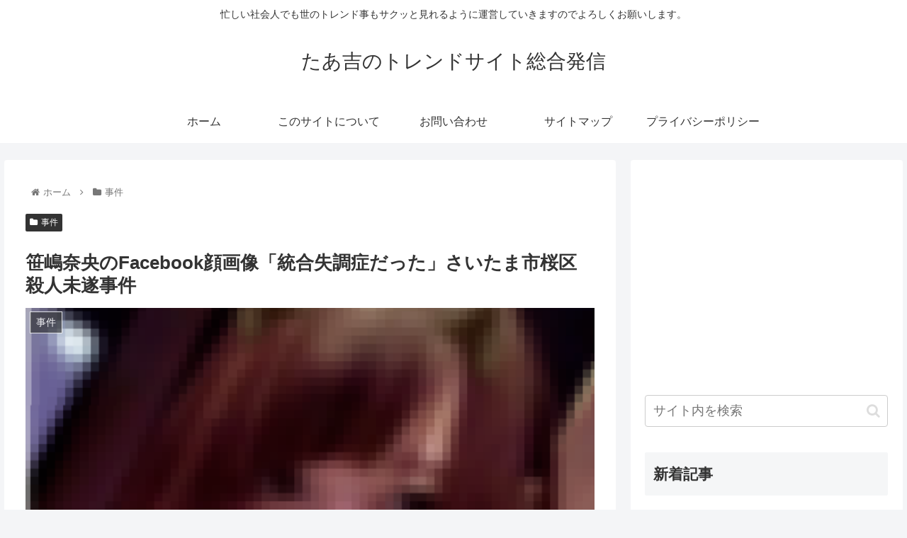

--- FILE ---
content_type: text/html; charset=UTF-8
request_url: https://tk5556.com/sasajimanao-facebook-3933
body_size: 30047
content:
<!doctype html><html lang="ja" id="html"><head><meta charset="utf-8"><meta http-equiv="X-UA-Compatible" content="IE=edge"><meta name="viewport" content="width=device-width, initial-scale=1.0, viewport-fit=cover"/><meta name="referrer" content="no-referrer-when-downgrade"/><meta name="msvalidate.01" content="90713C487C9786B69213041E1F682B10"/><script async src="https://www.googletagmanager.com/gtag/js?id=UA-142202607-1"></script><script>window.dataLayer = window.dataLayer || [];
  function gtag(){dataLayer.push(arguments);}
  gtag('js', new Date());

  gtag('config', 'UA-142202607-1');</script><meta name="google-site-verification" content="lSm-glm9HbEuJ7zn-l53PuH3PLSZ62YZ5ZHLw5zeXEw"/><link rel="preconnect dns-prefetch" href="//www.googletagmanager.com"><link rel="preconnect dns-prefetch" href="//www.google-analytics.com"><link rel="preconnect dns-prefetch" href="//ajax.googleapis.com"><link rel="preconnect dns-prefetch" href="//cdnjs.cloudflare.com"><link rel="preconnect dns-prefetch" href="//pagead2.googlesyndication.com"><link rel="preconnect dns-prefetch" href="//googleads.g.doubleclick.net"><link rel="preconnect dns-prefetch" href="//tpc.googlesyndication.com"><link rel="preconnect dns-prefetch" href="//ad.doubleclick.net"><link rel="preconnect dns-prefetch" href="//www.gstatic.com"><link rel="preconnect dns-prefetch" href="//cse.google.com"><link rel="preconnect dns-prefetch" href="//fonts.gstatic.com"><link rel="preconnect dns-prefetch" href="//fonts.googleapis.com"><link rel="preconnect dns-prefetch" href="//cms.quantserve.com"><link rel="preconnect dns-prefetch" href="//secure.gravatar.com"><link rel="preconnect dns-prefetch" href="//cdn.syndication.twimg.com"><link rel="preconnect dns-prefetch" href="//cdn.jsdelivr.net"><link rel="preconnect dns-prefetch" href="//images-fe.ssl-images-amazon.com"><link rel="preconnect dns-prefetch" href="//completion.amazon.com"><link rel="preconnect dns-prefetch" href="//m.media-amazon.com"><link rel="preconnect dns-prefetch" href="//i.moshimo.com"><link rel="preconnect dns-prefetch" href="//aml.valuecommerce.com"><link rel="preconnect dns-prefetch" href="//dalc.valuecommerce.com"><link rel="preconnect dns-prefetch" href="//dalb.valuecommerce.com"><link media="all" href="https://tk5556.com/wp-content/cache/autoptimize/css/autoptimize_93e7ad6b975dff1c026e5071c029b1dd.css" rel="stylesheet"><title>笹嶋奈央のFacebook顔画像「」さいたま市桜区殺人未遂事件 | たあ吉のトレンドサイト総合発信</title><meta name='robots' content='max-image-preview:large'/><meta property="og:type" content="article"><meta property="og:description" content="さいたま市桜区の路上で、はさみで男性の首を切りつけたとして職業負傷の笹嶋奈央（ささじまなお）容疑者が逮捕されました。 笹島なお（21）容疑者のFacebook（フェイスブック）インスタ（Instagram）顔画像などを調査しまとめました。"><meta property="og:title" content="笹嶋奈央のFacebook顔画像「統合失調症だった」さいたま市桜区殺人未遂事件"><meta property="og:url" content="https://tk5556.com/sasajimanao-facebook-3933"><meta property="og:image" content="https://tk5556.com/wp-content/uploads/2021/10/Screenshot-2021-10-31-22.21.16.png"><meta property="og:site_name" content="たあ吉のトレンドサイト総合発信"><meta property="og:locale" content="ja_JP"><meta property="article:published_time" content="2021-10-31T22:22:30+09:00"/><meta property="article:modified_time" content="2021-10-31T22:22:30+09:00"/><meta property="article:section" content="事件"><meta name="twitter:card" content="summary_large_image"><meta property="twitter:description" content="さいたま市桜区の路上で、はさみで男性の首を切りつけたとして職業負傷の笹嶋奈央（ささじまなお）容疑者が逮捕されました。 笹島なお（21）容疑者のFacebook（フェイスブック）インスタ（Instagram）顔画像などを調査しまとめました。"><meta property="twitter:title" content="笹嶋奈央のFacebook顔画像「統合失調症だった」さいたま市桜区殺人未遂事件"><meta property="twitter:url" content="https://tk5556.com/sasajimanao-facebook-3933"><meta name="twitter:image" content="https://tk5556.com/wp-content/uploads/2021/10/Screenshot-2021-10-31-22.21.16.png"><meta name="twitter:domain" content="tk5556.com"><link rel='dns-prefetch' href='//ajax.googleapis.com'/><link rel='dns-prefetch' href='//cdnjs.cloudflare.com'/><link rel="alternate" type="application/rss+xml" title="たあ吉のトレンドサイト総合発信 &raquo; フィード" href="https://tk5556.com/feed"/><link rel="alternate" type="application/rss+xml" title="たあ吉のトレンドサイト総合発信 &raquo; コメントフィード" href="https://tk5556.com/comments/feed"/><script>'use strict';const wpp_params=document.currentScript.dataset;const WordPressPopularPosts=function(){const noop=function(){};const get=function(url,params,callback,additional_headers){callback="function"===typeof callback?callback:noop;ajax("GET",url,params,callback,additional_headers)};const post=function(url,params,callback,additional_headers){callback="function"===typeof callback?callback:noop;ajax("POST",url,params,callback,additional_headers)};const ajax=function(method,url,params,callback,additional_headers){let xhr=new XMLHttpRequest,target=url,args=params,valid_methods=["GET","POST"],headers={"X-Requested-With":"XMLHttpRequest"};method=-1!=valid_methods.indexOf(method)?method:"GET";if("POST"==method)headers["Content-Type"]="application/x-www-form-urlencoded";if("object"==typeof additional_headers&&Object.keys(additional_headers).length)headers=Object.assign({},headers,additional_headers);xhr.open(method,target+("GET"==method?"?"+args:""),!0);for(const key in headers)if(headers.hasOwnProperty(key))xhr.setRequestHeader(key,headers[key]);xhr.onreadystatechange=function(){if(4===xhr.readyState&&200<=xhr.status&&300>xhr.status)if("function"===typeof callback)callback.call(undefined,xhr.response)};xhr.send("POST"==method?args:null)};const theme=function(wpp_list){let base_styles=document.createElement("style"),dummy_list=document.createElement("ul");dummy_list.innerHTML='<li><a href="#"></a></li>';wpp_list.parentNode.appendChild(dummy_list);let dummy_list_item_styles=getComputedStyle(dummy_list.querySelector("li")),dummy_link_item_styles=getComputedStyle(dummy_list.querySelector("li a"));base_styles.innerHTML=".wpp-list li {font-size: "+dummy_list_item_styles.fontSize+"}";base_styles.innerHTML+=".wpp-list li a {color: "+dummy_link_item_styles.color+"}";wpp_list.parentNode.removeChild(dummy_list);let wpp_list_sr=wpp_list.attachShadow({mode:"open"});wpp_list_sr.append(base_styles);while(wpp_list.firstElementChild)wpp_list_sr.append(wpp_list.firstElementChild)};return{get:get,post:post,ajax:ajax,theme:theme}}();(function(){if(!Object.keys(wpp_params).length){console.error("WPP params not found, if you are using a JS minifier tool please add wpp.min.js to its exclusion list");return}const post_id=Number(wpp_params.postId);let do_request=!0;if(post_id){if("1"==wpp_params.sampling){let num=Math.floor(Math.random()*wpp_params.samplingRate)+1;do_request=1===num}if("boolean"===typeof window.wpp_do_request)do_request=window.wpp_do_request;if(do_request)WordPressPopularPosts.post(wpp_params.apiUrl+"/v2/views/"+post_id,"_wpnonce="+wpp_params.token+"&sampling="+wpp_params.sampling+"&sampling_rate="+wpp_params.samplingRate,function(response){wpp_params.debug&&window.console&&window.console.log&&window.console.log(JSON.parse(response))})}})();document.addEventListener("DOMContentLoaded",function(){if(!Object.keys(wpp_params).length)return;const widget_placeholders=document.querySelectorAll(".wpp-widget-block-placeholder, .wpp-shortcode-placeholder");let w=0;while(w<widget_placeholders.length){fetchWidget(widget_placeholders[w]);w++}const sr=document.querySelectorAll(".popular-posts-sr");if(sr.length)for(let s=0;s<sr.length;s++)WordPressPopularPosts.theme(sr[s]);function fetchWidget(widget_placeholder){let headers={"Content-Type":"application/json","X-WP-Nonce":wpp_params.token},params="",method="POST",url=wpp_params.apiUrl+"/v2/widget?is_single="+wpp_params.postId+(wpp_params.lang?"&lang="+wpp_params.lang:"");let json_tag=widget_placeholder.parentNode.querySelector('script[type="application/json"]');if(json_tag){let args=JSON.parse(json_tag.textContent.replace(/[\n\r]/g,""));params=JSON.stringify(args)}WordPressPopularPosts.ajax(method,url,params,function(response){renderWidget(response,widget_placeholder)},headers)}function renderWidget(response,widget_placeholder){widget_placeholder.insertAdjacentHTML("afterend",JSON.parse(response).widget);let parent=widget_placeholder.parentNode,sr=parent.querySelector(".popular-posts-sr"),json_tag=parent.querySelector('script[type="application/json"]');if(json_tag)parent.removeChild(json_tag);parent.removeChild(widget_placeholder);parent.classList.add("wpp-ajax");if(sr)WordPressPopularPosts.theme(sr);let event=new Event("wpp-onload",{"bubbles":!0,"cancelable":!1});parent.dispatchEvent(event)}});</script><link rel="alternate" type="application/rss+xml" title="たあ吉のトレンドサイト総合発信 &raquo; 笹嶋奈央のFacebook顔画像「統合失調症だった」さいたま市桜区殺人未遂事件 のコメントのフィード" href="https://tk5556.com/sasajimanao-facebook-3933/feed"/><script src="https://ajax.googleapis.com/ajax/libs/jquery/1.12.4/jquery.min.js?ver=1.12.4" id="jquery-core-js"></script><script src="https://cdnjs.cloudflare.com/ajax/libs/jquery-migrate/1.4.1/jquery-migrate.min.js?ver=1.4.1" id="jquery-migrate-js"></script><script src="https://tk5556.com/wp-includes/js/dist/vendor/wp-polyfill.min.js?ver=3.15.0&amp;fver=20241218025500" id="wp-polyfill-js"></script><script>!function(e){var t={};function r(o){if(t[o])return t[o].exports;var n=t[o]={i:o,l:!1,exports:{}};return e[o].call(n.exports,n,n.exports,r),n.l=!0,n.exports}r.m=e,r.c=t,r.d=function(e,t,o){r.o(e,t)||Object.defineProperty(e,t,{enumerable:!0,get:o})},r.r=function(e){"undefined"!=typeof Symbol&&Symbol.toStringTag&&Object.defineProperty(e,Symbol.toStringTag,{value:"Module"}),Object.defineProperty(e,"__esModule",{value:!0})},r.t=function(e,t){if(1&t&&(e=r(e)),8&t)return e;if(4&t&&"object"==typeof e&&e&&e.__esModule)return e;var o=Object.create(null);if(r.r(o),Object.defineProperty(o,"default",{enumerable:!0,value:e}),2&t&&"string"!=typeof e)for(var n in e)r.d(o,n,function(t){return e[t]}.bind(null,n));return o},r.n=function(e){var t=e&&e.__esModule?function(){return e.default}:function(){return e};return r.d(t,"a",t),t},r.o=function(e,t){return Object.prototype.hasOwnProperty.call(e,t)},r.p="",r(r.s=7)}({7:function(e,t,r){"use strict";r.r(t),r(8);const o=document.querySelectorAll.bind(document),n=window.jQuery;function i(){o(".arve p, .arve .video-wrap, .arve .fluid-width-video-wrapper, .arve .fluid-vids").forEach(e=>{u(e)}),o(".ast-oembed-container").forEach(e=>{e.querySelector(".arve")&&u(e)}),o(".arve br").forEach(e=>{e.remove()}),o(".arve-iframe, .arve-video").forEach(e=>{e.removeAttribute("width"),e.removeAttribute("height"),e.removeAttribute("style")}),o(".wp-block-embed").forEach(e=>{if(e.querySelector(".arve")){e.classList.remove("wp-embed-aspect-16-9","wp-has-aspect-ratio");const t=e.querySelector(".wp-block-embed__wrapper");t&&u(t)}})}function u(e){const t=e.parentNode;if(t){for(;t&&e.firstChild;)t.insertBefore(e.firstChild,e);t.removeChild(e)}}"html"!==document.documentElement.id&&(document.documentElement.id?document.body.id||(document.body.id="html"):document.documentElement.id="html"),i(),document.addEventListener("DOMContentLoaded",()=>{i()}),n&&void 0!==n.fn.fitVids&&n(document).ready(()=>{setTimeout(()=>{i()},1)})},8:function(e,t,r){}});</script><link rel='shortlink' href='https://tk5556.com/?p=3933'/><meta http-equiv="imagetoolbar" content="no"><script>document.oncontextmenu=function(){return !1};</script><script>document.onselectstart=function(){event=event||window.event;var custom_input=event.target||event.srcElement;if(custom_input.type!=="text"&&custom_input.type!=="textarea"&&custom_input.type!=="password"){return !1}else{return !0}};if(window.sidebar){document.onmousedown=function(e){var obj=e.target;if(obj.tagName.toUpperCase()==='SELECT'||obj.tagName.toUpperCase()==="INPUT"||obj.tagName.toUpperCase()==="TEXTAREA"||obj.tagName.toUpperCase()==="PASSWORD"){return !0}else{return !1}}}window.onload=function(){document.body.style.webkitTouchCallout='none';document.body.style.KhtmlUserSelect='none'}</script><script>if(parent.frames.length>0){top.location.replace(document.location)}</script><script>document.ondragstart=function(){return !1};</script><link rel="canonical" href="https://tk5556.com/sasajimanao-facebook-3933"><meta name="description" content="さいたま市桜区の路上で、はさみで男性の首を切りつけたとして職業負傷の笹嶋奈央（ささじまなお）容疑者が逮捕されました。 笹島なお（21）容疑者のFacebook（フェイスブック）インスタ（Instagram）顔画像などを調査しまとめました。"><meta name="keywords" content="事件"><meta name="thumbnail" content="https://tk5556.com/wp-content/uploads/2021/10/Screenshot-2021-10-31-22.21.16.png"><script type="application/ld+json">{"@context":"https://schema.org","@type":"Article","mainEntityOfPage":{"@type":"WebPage","@id":"https://tk5556.com/sasajimanao-facebook-3933"},"headline":"笹嶋奈央のFacebook顔画像「統合失調症だった」さいたま市桜区殺人未遂事件","image":{"@type":"ImageObject","url":"https://tk5556.com/wp-content/uploads/2021/10/Screenshot-2021-10-31-22.21.16.png","width":696,"height":663},"datePublished":"2021-10-31T22:22:30+09:00","dateModified":"2021-10-31T22:22:30+09:00","author":{"@type":"Person","name":"ttt","url":"https://tk5556.com/author/ttt"},"publisher":{"@type":"Organization","name":"たあ吉のトレンドサイト総合発信","logo":{"@type":"ImageObject","url":"https://tk5556.com/wp-content/themes/cocoon-master/images/no-amp-logo.png","width":206,"height":60}},"description":"さいたま市桜区の路上で、はさみで男性の首を切りつけたとして職業負傷の笹嶋奈央（ささじまなお）容疑者が逮捕されました。

笹島なお（21）容疑者のFacebook（フェイスブック）インスタ（Instagram）顔画像などを調査しまとめました。…"}</script><link rel="icon" href="https://tk5556.com/wp-content/uploads/2020/01/cropped-IMGL8673171031_TP_V4-32x32.jpg" sizes="32x32"/><link rel="icon" href="https://tk5556.com/wp-content/uploads/2020/01/cropped-IMGL8673171031_TP_V4-192x192.jpg" sizes="192x192"/><link rel="apple-touch-icon" href="https://tk5556.com/wp-content/uploads/2020/01/cropped-IMGL8673171031_TP_V4-180x180.jpg"/><meta name="msapplication-TileImage" content="https://tk5556.com/wp-content/uploads/2020/01/cropped-IMGL8673171031_TP_V4-270x270.jpg"/><link rel="preload" as="font" type="font/woff" href="https://tk5556.com/wp-content/themes/cocoon-master/webfonts/icomoon/fonts/icomoon.woff?3o5bkh" crossorigin><link rel="preload" as="font" type="font/ttf" href="https://tk5556.com/wp-content/themes/cocoon-master/webfonts/icomoon/fonts/icomoon.ttf?3o5bkh" crossorigin><link rel="preload" as="font" type="font/woff2" href="https://tk5556.com/wp-content/themes/cocoon-master/webfonts/fontawesome/fonts/fontawesome-webfont.woff2?v=4.7.0" crossorigin></head><body class="post-template-default single single-post postid-3933 single-format-standard body public-page page-body categoryid-778 ff-hiragino fz-18px fw-400 hlt-center-logo-wrap ect-entry-card-wrap rect-autorelaxed-wrap no-scrollable-sidebar no-scrollable-main sidebar-right mblt-none scrollable-mobile-buttons author-admin no-sp-snippet font-awesome-4" itemscope itemtype="https://schema.org/WebPage" data-barba="wrapper"><div id="container" class="container cf" data-barba="container" data-barba-namespace="singular"><div id="header-container" class="header-container"><div id="header-container-in" class="header-container-in hlt-center-logo"><header id="header" class="header cf" itemscope itemtype="https://schema.org/WPHeader"><div id="header-in" class="header-in wrap cf" itemscope itemtype="https://schema.org/WebSite"><div class="tagline" itemprop="alternativeHeadline">忙しい社会人でも世のトレンド事もサクッと見れるように運営していきますのでよろしくお願いします。</div><div class="logo logo-header logo-text"><a href="https://tk5556.com" class="site-name site-name-text-link" itemprop="url"><span class="site-name-text" itemprop="name about">たあ吉のトレンドサイト総合発信</span></a></div></div></header><nav id="navi" class="navi cf" itemscope itemtype="https://schema.org/SiteNavigationElement"><div id="navi-in" class="navi-in wrap cf"><ul id="menu-%e3%82%b0%e3%83%ad%e3%83%bc%e3%83%90%e3%83%ab%e3%83%a1%e3%83%8b%e3%83%a5%e3%83%bc" class="menu-top menu-header menu-pc"><li id="menu-item-10" class="menu-item menu-item-type-custom menu-item-object-custom menu-item-home menu-item-has-no-description"><a href="http://tk5556.com/"><div class="caption-wrap"><div class="item-label">ホーム</div></div></a></li><li id="menu-item-228" class="menu-item menu-item-type-post_type menu-item-object-page menu-item-has-no-description"><a href="https://tk5556.com/site"><div class="caption-wrap"><div class="item-label">このサイトについて</div></div></a></li><li id="menu-item-17" class="menu-item menu-item-type-post_type menu-item-object-page menu-item-has-no-description"><a href="https://tk5556.com/page-13"><div class="caption-wrap"><div class="item-label">お問い合わせ</div></div></a></li><li id="menu-item-21" class="menu-item menu-item-type-post_type menu-item-object-page menu-item-has-no-description"><a href="https://tk5556.com/sitemap"><div class="caption-wrap"><div class="item-label">サイトマップ</div></div></a></li><li id="menu-item-234" class="menu-item menu-item-type-post_type menu-item-object-page menu-item-has-no-description"><a href="https://tk5556.com/privacy"><div class="caption-wrap"><div class="item-label">プライバシーポリシー</div></div></a></li></ul></div></nav></div></div><div id="content" class="content cf"><div id="content-in" class="content-in wrap"><main id="main" class="main" itemscope itemtype="https://schema.org/Blog"><div id="breadcrumb" class="breadcrumb breadcrumb-category sbp-main-top" itemscope itemtype="https://schema.org/BreadcrumbList"><div class="breadcrumb-home" itemscope itemtype="https://schema.org/ListItem" itemprop="itemListElement"><span class="fa fa-home fa-fw" aria-hidden="true"></span><a href="https://tk5556.com" itemprop="item"><span itemprop="name" class="breadcrumb-caption">ホーム</span></a><meta itemprop="position" content="1"/><span class="sp"><span class="fa fa-angle-right" aria-hidden="true"></span></span></div><div class="breadcrumb-item" itemscope itemtype="https://schema.org/ListItem" itemprop="itemListElement"><span class="fa fa-folder fa-fw" aria-hidden="true"></span><a href="https://tk5556.com/category/case" itemprop="item"><span itemprop="name" class="breadcrumb-caption">事件</span></a><meta itemprop="position" content="2"/></div></div><article id="post-3933" class="article post-3933 post type-post status-publish format-standard has-post-thumbnail hentry category-case-post" itemscope="itemscope" itemprop="blogPost" itemtype="https://schema.org/BlogPosting"><div class="entry-categories-tags ctdt-one-row"><div class="entry-categories"><a class="cat-link cat-link-778" href="https://tk5556.com/category/case"><span class="fa fa-folder cat-icon tax-icon" aria-hidden="true"></span>事件</a></div></div><header class="article-header entry-header"><h1 class="entry-title" itemprop="headline"> 笹嶋奈央のFacebook顔画像「統合失調症だった」さいたま市桜区殺人未遂事件</h1><div class="eye-catch-wrap"><figure class="eye-catch" itemprop="image" itemscope itemtype="https://schema.org/ImageObject"><img width="576" height="549" src="https://tk5556.com/wp-content/uploads/2021/10/Screenshot-2021-10-31-22.21.16.png" class="attachment-576x549 size-576x549 eye-catch-image wp-post-image" alt="" decoding="async" fetchpriority="high" srcset="https://tk5556.com/wp-content/uploads/2021/10/Screenshot-2021-10-31-22.21.16.png 576w, https://tk5556.com/wp-content/uploads/2021/10/Screenshot-2021-10-31-22.21.16-300x286.png 300w" sizes="(max-width: 576px) 100vw, 576px"/><meta itemprop="url" content="https://tk5556.com/wp-content/uploads/2021/10/Screenshot-2021-10-31-22.21.16.png"><meta itemprop="width" content="576"><meta itemprop="height" content="549"><span class="cat-label cat-label-778">事件</span></figure></div><div class="date-tags"><span class="post-date"><span class="fa fa-clock-o" aria-hidden="true"></span> <time class="entry-date date published updated" datetime="2021-10-31T22:22:30+09:00" itemprop="datePublished dateModified">2021.10.31</time></span></div><div class="ad-area no-icon ad-content-top ad-auto ad-label-invisible cf" itemscope itemtype="https://schema.org/WPAdBlock"><div class="ad-label" itemprop="name" data-nosnippet></div><div class="ad-wrap"><div class="ad-responsive ad-usual"><ins class="adsbygoogle" style="display:block" data-ad-client="ca-pub-4942128533057914" data-ad-slot="3580825898" data-ad-format="auto" data-full-width-responsive="true"></ins><script>(adsbygoogle = window.adsbygoogle || []).push({});</script></div></div></div></header><div class="entry-content cf" itemprop="mainEntityOfPage"><p>さいたま市桜区の路上で、はさみで男性の首を切りつけたとして職業不詳の笹嶋奈央（ささじまなお）容疑者が逮捕されました。</p><p>笹島なお（21）容疑者のFacebook（フェイスブック）インスタ（Instagram）顔画像などを調査しまとめました。</p><div class="ad-area no-icon ad-content-middle ad-auto ad-label-invisible cf" itemscope itemtype="https://schema.org/WPAdBlock"><div class="ad-label" itemprop="name" data-nosnippet></div><div class="ad-wrap"><div class="ad-responsive ad-usual"><ins class="adsbygoogle" style="display:block" data-ad-client="ca-pub-4942128533057914" data-ad-slot="3580825898" data-ad-format="auto" data-full-width-responsive="true"></ins><script>(adsbygoogle = window.adsbygoogle || []).push({});</script></div></div></div><div id="toc" class="toc tnt-number toc-center tnt-number border-element"><input type="checkbox" class="toc-checkbox" id="toc-checkbox-1" checked><label class="toc-title" for="toc-checkbox-1">目次</label><div class="toc-content"><ol class="toc-list open"><li><a href="#toc1" tabindex="0">笹島奈央のFacebook「削除済みか」</a></li><li><a href="#toc2" tabindex="0">笹島奈央の顔画像「ショートヘアーサロン系美人」</a></li><li><a href="#toc3" tabindex="0">笹島奈央「統合失調症だった」</a></li><li><a href="#toc4" tabindex="0">笹島なおのインスタ</a></li><li><a href="#toc5" tabindex="0">笹島奈央のさいたま市桜区殺人未遂事件概要</a></li></ol></div></div><h2><span id="toc1">笹島奈央のFacebook「削除済みか」</span></h2><p>笹島奈央容疑者のFacebookを調査しました。まず同姓同名検索を行った所、1件もヒットしない結果となりました。</p><p><img decoding="async" class="alignnone wp-image-3935 size-full" src="https://tk5556.com/wp-content/uploads/2021/10/Screenshot-2021-10-31-21.24.16.png" alt="" width="581" height="269" srcset="https://tk5556.com/wp-content/uploads/2021/10/Screenshot-2021-10-31-21.24.16.png 581w, https://tk5556.com/wp-content/uploads/2021/10/Screenshot-2021-10-31-21.24.16-300x139.png 300w" sizes="(max-width: 581px) 100vw, 581px"/></p><p>さらに調査を続け、今度はローマ時検索でNao sasajimaで検索をかけて見ると4件の同姓同名のアカウントがヒットしました。</p><p><img decoding="async" class="alignnone wp-image-3936 size-full" src="https://tk5556.com/wp-content/uploads/2021/10/Screenshot-2021-10-31-21.26.32.png" alt="" width="586" height="405" srcset="https://tk5556.com/wp-content/uploads/2021/10/Screenshot-2021-10-31-21.26.32.png 586w, https://tk5556.com/wp-content/uploads/2021/10/Screenshot-2021-10-31-21.26.32-300x207.png 300w" sizes="(max-width: 586px) 100vw, 586px"/></p><p>まず犬のアイコンのNao Sasajimaのアカウントを調査しました。</p><p>実際にページに飛んでみると具体的な情報が非常に少なく笹島奈央容疑者と特定することは厳しいです。</p><p><img loading="lazy" decoding="async" class="alignnone wp-image-3937 size-full" src="https://tk5556.com/wp-content/uploads/2021/10/Screenshot-2021-10-31-21.28.31.png" alt="" width="885" height="655" srcset="https://tk5556.com/wp-content/uploads/2021/10/Screenshot-2021-10-31-21.28.31.png 885w, https://tk5556.com/wp-content/uploads/2021/10/Screenshot-2021-10-31-21.28.31-300x222.png 300w, https://tk5556.com/wp-content/uploads/2021/10/Screenshot-2021-10-31-21.28.31-768x568.png 768w" sizes="auto, (max-width: 885px) 100vw, 885px"/></p><p>友達一覧を見てみても、笹島なお容疑者の地元である埼玉県の友人がほとんど存在しない事から、このNao sasajimaのFacebookアカウントは、容疑者のアカウントでは無さそうです。</p><p>次に赤ちゃんのアイコン画像にしているNao sasajimaのFacebookアカウントを調査しました。</p><p>実際にページに飛んだ所、こちらも具体的に情報が公開されていません。</p><p><img loading="lazy" decoding="async" class="alignnone wp-image-3938 size-full" src="https://tk5556.com/wp-content/uploads/2021/10/Screenshot-2021-10-31-21.32.30.png" alt="" width="871" height="637" srcset="https://tk5556.com/wp-content/uploads/2021/10/Screenshot-2021-10-31-21.32.30.png 871w, https://tk5556.com/wp-content/uploads/2021/10/Screenshot-2021-10-31-21.32.30-300x219.png 300w, https://tk5556.com/wp-content/uploads/2021/10/Screenshot-2021-10-31-21.32.30-768x562.png 768w" sizes="auto, (max-width: 871px) 100vw, 871px"/></p><p>友人も企業アカウントをフォローしているだけで普通の友人は一人もいない形となっています。</p><p>写真にはこのNao sasajimaのアカウント主の子供の頃であろう写真が乗せられているだけです。</p><p><img loading="lazy" decoding="async" class="alignnone wp-image-3939 size-full" src="https://tk5556.com/wp-content/uploads/2021/10/Screenshot-2021-10-31-21.35.27.png" alt="" width="512" height="523" srcset="https://tk5556.com/wp-content/uploads/2021/10/Screenshot-2021-10-31-21.35.27.png 512w, https://tk5556.com/wp-content/uploads/2021/10/Screenshot-2021-10-31-21.35.27-294x300.png 294w" sizes="auto, (max-width: 512px) 100vw, 512px"/></p><p>このアカウントが笹島奈央容疑者だとしたら子供の頃に戻りたいと、思いをはせているのでしょうか？</p><p>しかし情報量の少なさからこのNao sasajimaのアカウントも笹島奈央容疑者と特定ができない為、次のアカウント調査に進みます。</p><p>次はアイコンが青色のNao sasajimaのアカウントを調査します。</p><p>基本データがほとんど公開されておらず、さらに友達も0人なので非常に情報量が不足しているので特定ができません。</p><p><img loading="lazy" decoding="async" class="alignnone wp-image-3940 size-full" src="https://tk5556.com/wp-content/uploads/2021/10/Screenshot-2021-10-31-21.38.42.png" alt="" width="915" height="638" srcset="https://tk5556.com/wp-content/uploads/2021/10/Screenshot-2021-10-31-21.38.42.png 915w, https://tk5556.com/wp-content/uploads/2021/10/Screenshot-2021-10-31-21.38.42-300x209.png 300w, https://tk5556.com/wp-content/uploads/2021/10/Screenshot-2021-10-31-21.38.42-768x536.png 768w" sizes="auto, (max-width: 915px) 100vw, 915px"/></p><p>このNao sasajimaのアカウントも笹島なお容疑者のアカウントと特定する事は厳しい結果となりました。</p><p>次の調査に進みアイコンの表示が無いNao sasajimaのアカウントを調査します。</p><p>しかしこちらも同様に基本データの記載、友達が0人とほとんど情報が無く特定が難しい結果となりました。</p><p><img loading="lazy" decoding="async" class="alignnone wp-image-3941 size-full" src="https://tk5556.com/wp-content/uploads/2021/10/Screenshot-2021-10-31-21.42.25.png" alt="" width="914" height="638" srcset="https://tk5556.com/wp-content/uploads/2021/10/Screenshot-2021-10-31-21.42.25.png 914w, https://tk5556.com/wp-content/uploads/2021/10/Screenshot-2021-10-31-21.42.25-300x209.png 300w, https://tk5556.com/wp-content/uploads/2021/10/Screenshot-2021-10-31-21.42.25-768x536.png 768w" sizes="auto, (max-width: 914px) 100vw, 914px"/></p><p>このNao sasajimaのFacebookアカウントも笹島なお容疑者のアカウントとは特定ができません。</p><p>これまでの日本語、ローマ字での同姓同名検索結果から、笹島奈央容疑者と思われるFacebookアカウントは発見されませんでした。</p><p>もしかしたら笹島奈央容疑者は今回の事件を起こす前に捕まる事がわかっていたのであらかじめFacebookなどの個人情報を消していた可能性があると考えられます。</p><p>笹島奈央容疑者のFacebookアカウントの背景として、おそらく友人は少ない可能性が高いです。</p><p>今回の男性の首を切りつけた事件からも、笹島なお容疑者は精神疾患的な要素を持っていると考えられ、犯行前からも社会不適合者として生活を送っていたからだと予想されます。</p><p>今後も笹島なお容疑者のFacebook調査は続け、新情報が入り次第、記事は臨時更新されます。</p><div class="ad-area no-icon ad-content-middle ad-auto ad-label-invisible cf" itemscope itemtype="https://schema.org/WPAdBlock"><div class="ad-label" itemprop="name" data-nosnippet></div><div class="ad-wrap"><div class="ad-responsive ad-usual"><ins class="adsbygoogle" style="display:block" data-ad-client="ca-pub-4942128533057914" data-ad-slot="3580825898" data-ad-format="auto" data-full-width-responsive="true"></ins><script>(adsbygoogle = window.adsbygoogle || []).push({});</script></div></div></div><h2><span id="toc2">笹島奈央の顔画像「ショートヘアーサロン系美人」</span></h2><p>笹島奈央容疑者の顔画像を調査しました。ネット検索にて検索すると現在、公開されている顔写真はネットのニュース報道による写真しか掲載がされていない状況です。</p><p>その他、各、メディアにて調査を行いましたが笹島奈央容疑者の顔写真は発見されませんでした。</p><p>現在、メディアに公開されている顔を隠した顔写真を見て改めて推測して行きたいと思います。</p><p><img loading="lazy" decoding="async" class="alignnone wp-image-3942 size-full" src="https://tk5556.com/wp-content/uploads/2021/10/Screenshot-2021-10-31-21.21.11-1.png" alt="" width="332" height="183" srcset="https://tk5556.com/wp-content/uploads/2021/10/Screenshot-2021-10-31-21.21.11-1.png 332w, https://tk5556.com/wp-content/uploads/2021/10/Screenshot-2021-10-31-21.21.11-1-300x165.png 300w" sizes="auto, (max-width: 332px) 100vw, 332px"/></p><p>この画像を見てわかる事は、ショートヘアーが似合う美人の可能性があると言う事と、体が細くスレンダーな事がわかります。</p><p>おそらく、笹島なお容疑者は容姿は恵まれている部類だと推測されます。</p><p>容姿的なタイプで言うと過去にホストを刺した事で捕まった、高岡由佳被告と似た系統のルックスである可能性が高いと見ています。</p><p>高岡由佳被告も一般女性と比較するとショートヘアーであり、顔も整った顔立ちをしている所が特徴的です。</p><p>おそらく笹島奈央容疑者もこの手の系統の顔をしていると思われます。</p><p>今後も笹島奈央容疑者の顔画像調査を進めていき新情報が入り次第、記事は臨時更新されます。</p><div class="ad-area no-icon ad-content-middle ad-auto ad-label-invisible cf" itemscope itemtype="https://schema.org/WPAdBlock"><div class="ad-label" itemprop="name" data-nosnippet></div><div class="ad-wrap"><div class="ad-responsive ad-usual"><ins class="adsbygoogle" style="display:block" data-ad-client="ca-pub-4942128533057914" data-ad-slot="3580825898" data-ad-format="auto" data-full-width-responsive="true"></ins><script>(adsbygoogle = window.adsbygoogle || []).push({});</script></div></div></div><h2><span id="toc3">笹島奈央「統合失調症だった」</span></h2><p>笹島奈央容疑者の調査を進めると掲示板で気になる書き込みがありました。</p><p><img loading="lazy" decoding="async" class="alignnone wp-image-3946 size-full" src="https://tk5556.com/wp-content/uploads/2021/10/Screenshot-2021-10-31-22.12.38.png" alt="" width="618" height="152" srcset="https://tk5556.com/wp-content/uploads/2021/10/Screenshot-2021-10-31-22.12.38.png 618w, https://tk5556.com/wp-content/uploads/2021/10/Screenshot-2021-10-31-22.12.38-300x74.png 300w" sizes="auto, (max-width: 618px) 100vw, 618px"/></p><p>この書き込みによると笹島奈央容疑者はどうやら元カレと別れたショックで統合失調症になったそうです。</p><p>統合失調症は簡単に言うと幻覚を見たり、被害妄想が強くなったりする精神疾患ですがそれなら今回の事件が起きた事の説明が付きやすいです。</p><p>もしかしたら笹島なお容疑者と被害者男性には以下のようなトラブルがあったのかも知れません。</p><ul><li>笹島奈央容疑者と被害者男性は元々、知り合いであり友達以上恋人未満の関係を作っていた。</li><li>被害者男性が笹島奈央容疑者の好きと言う気持ちに答えてくれず、笹島奈央容疑者の統合失調症が発症して極端な被害妄想になり被害者男性を切りつけた。</li></ul><p>これらのトラブルがあった可能性があるかも知れませんね。</p><div class="ad-area no-icon ad-content-middle ad-auto ad-label-invisible cf" itemscope itemtype="https://schema.org/WPAdBlock"><div class="ad-label" itemprop="name" data-nosnippet></div><div class="ad-wrap"><div class="ad-responsive ad-usual"><ins class="adsbygoogle" style="display:block" data-ad-client="ca-pub-4942128533057914" data-ad-slot="3580825898" data-ad-format="auto" data-full-width-responsive="true"></ins><script>(adsbygoogle = window.adsbygoogle || []).push({});</script></div></div></div><h2><span id="toc4">笹島なおのインスタ</span></h2><p>笹島なお容疑者のインスタを調査してみました。すると同姓同名のアカウントが1件もヒットしない結果となります。</p><p><img loading="lazy" decoding="async" class="alignnone wp-image-3944 size-full" src="https://tk5556.com/wp-content/uploads/2021/10/Screenshot-2021-10-31-21.59.38.png" alt="" width="455" height="445" srcset="https://tk5556.com/wp-content/uploads/2021/10/Screenshot-2021-10-31-21.59.38.png 455w, https://tk5556.com/wp-content/uploads/2021/10/Screenshot-2021-10-31-21.59.38-300x293.png 300w" sizes="auto, (max-width: 455px) 100vw, 455px"/></p><p>今時、20代前半の女性がInstagramのアカウントを所持していないのは違和感があります。</p><p>おそらく事件発生前にアカウントを削除しているのか、元々、引っ込み事案でSNSアカウントすらも持っていないのかも知れません。</p><p>扱っているのはLINEなどのメッセージ系のアプリだけなのかも知れませんね。</p><p>今後も笹島なおのインスタアカウントの調査は続け、新情報が入り次第、記事は臨時更新されます。</p><div class="ad-area no-icon ad-content-middle ad-auto ad-label-invisible cf" itemscope itemtype="https://schema.org/WPAdBlock"><div class="ad-label" itemprop="name" data-nosnippet></div><div class="ad-wrap"><div class="ad-responsive ad-usual"><ins class="adsbygoogle" style="display:block" data-ad-client="ca-pub-4942128533057914" data-ad-slot="3580825898" data-ad-format="auto" data-full-width-responsive="true"></ins><script>(adsbygoogle = window.adsbygoogle || []).push({});</script></div></div></div><h2><span id="toc5">笹島奈央のさいたま市桜区殺人未遂事件概要</span></h2><p><img loading="lazy" decoding="async" class="alignnone wp-image-3934 size-full" src="https://tk5556.com/wp-content/uploads/2021/10/Screenshot-2021-10-31-21.21.11.png" alt="" width="332" height="183" srcset="https://tk5556.com/wp-content/uploads/2021/10/Screenshot-2021-10-31-21.21.11.png 332w, https://tk5556.com/wp-content/uploads/2021/10/Screenshot-2021-10-31-21.21.11-300x165.png 300w" sizes="auto, (max-width: 332px) 100vw, 332px"/></p><ol><li>職業不詳の笹島奈央容疑者（21）は路上ではさみで男性の首を切りつけたとして現行逮捕されました。</li><li>警察の調査によると首を切りつけられてた男性は以前、笹島なお容疑者について警察に相談していた事が発覚した。</li><li>警察は笹島奈央容疑者と被害者男性の詳しい関係、及び事件の動機について詳しく調査している。</li><li>現在、警察は笹島なお容疑者が被害者男性とトラブルがあったと推測を立て調査を進めている。</li></ol></div><footer class="article-footer entry-footer"><div class="ad-area no-icon ad-content-bottom ad-rectangle ad-label-visible cf" itemscope itemtype="https://schema.org/WPAdBlock"><div class="ad-label" itemprop="name" data-nosnippet></div><div class="ad-wrap"><div class="ad-responsive ad-usual"><ins class="adsbygoogle" style="display:block" data-ad-client="ca-pub-4942128533057914" data-ad-slot="3580825898" data-ad-format="rectangle" data-full-width-responsive="true"></ins><script>(adsbygoogle = window.adsbygoogle || []).push({});</script></div></div></div><div class="sns-share ss-col-5 bc-brand-color sbc-hide ss-bottom"><div class="sns-share-message">シェアする</div><div class="sns-share-buttons sns-buttons"><a href="https://twitter.com/intent/tweet?text=%E7%AC%B9%E5%B6%8B%E5%A5%88%E5%A4%AE%E3%81%AEFacebook%E9%A1%94%E7%94%BB%E5%83%8F%E3%80%8C%E7%B5%B1%E5%90%88%E5%A4%B1%E8%AA%BF%E7%97%87%E3%81%A0%E3%81%A3%E3%81%9F%E3%80%8D%E3%81%95%E3%81%84%E3%81%9F%E3%81%BE%E5%B8%82%E6%A1%9C%E5%8C%BA%E6%AE%BA%E4%BA%BA%E6%9C%AA%E9%81%82%E4%BA%8B%E4%BB%B6&#038;url=https%3A%2F%2Ftk5556.com%2Fsasajimanao-facebook-3933" class="share-button twitter-button twitter-share-button-sq" target="_blank" rel="nofollow noopener noreferrer"><span class="social-icon icon-twitter"></span><span class="button-caption">Twitter</span><span class="share-count twitter-share-count"></span></a><a href="//www.facebook.com/sharer/sharer.php?u=https%3A%2F%2Ftk5556.com%2Fsasajimanao-facebook-3933&#038;t=%E7%AC%B9%E5%B6%8B%E5%A5%88%E5%A4%AE%E3%81%AEFacebook%E9%A1%94%E7%94%BB%E5%83%8F%E3%80%8C%E7%B5%B1%E5%90%88%E5%A4%B1%E8%AA%BF%E7%97%87%E3%81%A0%E3%81%A3%E3%81%9F%E3%80%8D%E3%81%95%E3%81%84%E3%81%9F%E3%81%BE%E5%B8%82%E6%A1%9C%E5%8C%BA%E6%AE%BA%E4%BA%BA%E6%9C%AA%E9%81%82%E4%BA%8B%E4%BB%B6" class="share-button facebook-button facebook-share-button-sq" target="_blank" rel="nofollow noopener noreferrer"><span class="social-icon icon-facebook"></span><span class="button-caption">Facebook</span><span class="share-count facebook-share-count"></span></a><a href="//b.hatena.ne.jp/entry/s/tk5556.com/sasajimanao-facebook-3933" class="share-button hatebu-button hatena-bookmark-button hatebu-share-button-sq" data-hatena-bookmark-layout="simple" title="笹嶋奈央のFacebook顔画像「統合失調症だった」さいたま市桜区殺人未遂事件" target="_blank" rel="nofollow noopener noreferrer"><span class="social-icon icon-hatena"></span><span class="button-caption">はてブ</span><span class="share-count hatebu-share-count"></span></a><a href="//getpocket.com/edit?url=https://tk5556.com/sasajimanao-facebook-3933" class="share-button pocket-button pocket-share-button-sq" target="_blank" rel="nofollow noopener noreferrer"><span class="social-icon icon-pocket"></span><span class="button-caption">Pocket</span><span class="share-count pocket-share-count"></span></a><a href="//timeline.line.me/social-plugin/share?url=https%3A%2F%2Ftk5556.com%2Fsasajimanao-facebook-3933" class="share-button line-button line-share-button-sq" target="_blank" rel="nofollow noopener noreferrer"><span class="social-icon icon-line"></span><span class="button-caption">LINE</span><span class="share-count line-share-count"></span></a></div></div><div class="footer-meta"><div class="author-info"><span class="fa fa-pencil" aria-hidden="true"></span> <a href="https://tk5556.com/author/ttt" class="author-link"><span class="post-author vcard author" itemprop="editor author creator copyrightHolder" itemscope itemtype="https://schema.org/Person"><meta itemprop="url" content="https://tk5556.com/author/ttt"><span class="author-name fn" itemprop="name">ttt</span></span></a></div></div><div class="publisher" itemprop="publisher" itemscope itemtype="https://schema.org/Organization"><div itemprop="logo" itemscope itemtype="https://schema.org/ImageObject"><img src="https://tk5556.com/wp-content/themes/cocoon-master/images/no-amp-logo.png" width="206" height="60" alt=""><meta itemprop="url" content="https://tk5556.com/wp-content/themes/cocoon-master/images/no-amp-logo.png"><meta itemprop="width" content="206"><meta itemprop="height" content="60"></div><div itemprop="name">たあ吉のトレンドサイト総合発信</div></div></footer></article><div class="under-entry-content"><aside id="related-entries" class="related-entries rect-autorelaxed"><h2 class="related-entry-heading"><span class="related-entry-main-heading main-caption"> 関連記事</span></h2><div class="related-list"><div class="ad-area no-icon ad-related-autorelaxed ad-autorelaxed ad-label-invisible cf" itemscope itemtype="https://schema.org/WPAdBlock"><div class="ad-label" itemprop="name" data-nosnippet></div><div class="ad-wrap"><div class="ad-responsive ad-usual"><ins class="adsbygoogle" style="display:block" data-ad-client="ca-pub-4942128533057914" data-ad-slot="2562068328" data-ad-format="autorelaxed" data-full-width-responsive="true"></ins><script>(adsbygoogle = window.adsbygoogle || []).push({});</script></div></div></div></div></aside><div id="comment-area" class="comment-area"><section class="comment-list"><h2 id="comments" class="comment-title"> コメント</h2></section><aside class="comment-form"><div id="respond" class="comment-respond"><h3 id="reply-title" class="comment-reply-title">コメントをどうぞ <small><a rel="nofollow" id="cancel-comment-reply-link" href="/sasajimanao-facebook-3933#respond" style="display:none;">コメントをキャンセル</a></small></h3><form action="https://tk5556.com/wp-comments-post.php" method="post" id="commentform" class="comment-form"><p class="comment-notes"><span id="email-notes">メールアドレスが公開されることはありません。</span></p><p class="comment-form-comment"><label for="comment">コメント <span class="required">※</span></label><textarea id="comment" name="comment" cols="45" rows="8" maxlength="65525" required="required"></textarea></p><p class="comment-form-author"><label for="author">名前</label> <input id="author" name="author" type="text" value="" size="30" maxlength="245" autocomplete="name"/></p><p class="comment-form-email"><label for="email">メール</label> <input id="email" name="email" type="text" value="" size="30" maxlength="100" aria-describedby="email-notes" autocomplete="email"/></p><p class="comment-form-url"><label for="url">サイト</label> <input id="url" name="url" type="text" value="" size="30" maxlength="200" autocomplete="url"/></p><p class="comment-form-cookies-consent"><input id="wp-comment-cookies-consent" name="wp-comment-cookies-consent" type="checkbox" value="yes"/> <label for="wp-comment-cookies-consent">次回のコメントで使用するためブラウザーに自分の名前、メールアドレス、サイトを保存する。</label></p><p class="form-submit"><input name="submit" type="submit" id="submit" class="submit" value="コメントを送信"/> <input type='hidden' name='comment_post_ID' value='3933' id='comment_post_ID'/><input type='hidden' name='comment_parent' id='comment_parent' value='0'/></p><p style="display: none;"><input type="hidden" id="akismet_comment_nonce" name="akismet_comment_nonce" value="6895b4f288"/></p><p style="display: none !important;" class="akismet-fields-container" data-prefix="ak_"><label>Δ<textarea name="ak_hp_textarea" cols="45" rows="8" maxlength="100"></textarea></label><input type="hidden" id="ak_js_1" name="ak_js" value="98"/><script>document.getElementById( "ak_js_1" ).setAttribute( "value", ( new Date() ).getTime() );</script></p></form></div></aside></div></div></main><div id="sidebar" class="sidebar nwa cf" role="complementary"><div class="ad-area no-icon ad-sidebar-top ad-auto ad-label-invisible cf" itemscope itemtype="https://schema.org/WPAdBlock"><div class="ad-label" itemprop="name" data-nosnippet></div><div class="ad-wrap"><div class="ad-responsive ad-usual"><ins class="adsbygoogle" style="display:block" data-ad-client="ca-pub-4942128533057914" data-ad-slot="3580825898" data-ad-format="auto" data-full-width-responsive="true"></ins><script>(adsbygoogle = window.adsbygoogle || []).push({});</script></div></div></div><aside id="search-3" class="widget widget-sidebar widget-sidebar-standard widget_search"><form class="search-box input-box" method="get" action="https://tk5556.com/"><input type="text" placeholder="サイト内を検索" name="s" class="search-edit" aria-label="input" value=""><button type="submit" class="search-submit" aria-label="button"><span class="fa fa-search" aria-hidden="true"></span></button></form></aside><aside id="new_entries-2" class="widget widget-sidebar widget-sidebar-standard widget_new_entries"><h3 class="widget-sidebar-title widget-title">新着記事</h3><div class="new-entry-cards widget-entry-cards no-icon cf"><a href="https://tk5556.com/ishiirei-facebook-4394" class="new-entry-card-link widget-entry-card-link a-wrap" title="石井怜のFacebook顔画像「SNSは全て裏垢利用か」ソニー生命社員170億不正送金事件"><div class="new-entry-card widget-entry-card e-card cf"><figure class="new-entry-card-thumb widget-entry-card-thumb card-thumb"><img width="120" height="68" src="https://tk5556.com/wp-content/uploads/2021/12/3H0LkNLKXjtZrpe1638370774_1638370788-120x68.png" class="attachment-thumb120 size-thumb120 wp-post-image" alt="" decoding="async" loading="lazy"/></figure><div class="new-entry-card-content widget-entry-card-content card-content"><div class="new-entry-card-title widget-entry-card-title card-title">石井怜のFacebook顔画像「SNSは全て裏垢利用か」ソニー生命社員170億不正送金事件</div><div class="new-entry-card-date widget-entry-card-date display-none"><span class="new-entry-card-post-date widget-entry-card-post-date post-date">2021.12.02</span></div></div></div></a><a href="https://tk5556.com/nakaitowa-facebook-4374" class="new-entry-card-link widget-entry-card-link a-wrap" title="中井永遠のFacebook顔画像「高身長韓流スタールックスだった」札幌市中央区強盗事件"><div class="new-entry-card widget-entry-card e-card cf"><figure class="new-entry-card-thumb widget-entry-card-thumb card-thumb"><img width="120" height="68" src="https://tk5556.com/wp-content/uploads/2021/11/FHyG7JVF5958NOB1638283022_1638283055-120x68.png" class="attachment-thumb120 size-thumb120 wp-post-image" alt="" decoding="async" loading="lazy" srcset="https://tk5556.com/wp-content/uploads/2021/11/FHyG7JVF5958NOB1638283022_1638283055-120x68.png 120w, https://tk5556.com/wp-content/uploads/2021/11/FHyG7JVF5958NOB1638283022_1638283055-160x90.png 160w" sizes="auto, (max-width: 120px) 100vw, 120px"/></figure><div class="new-entry-card-content widget-entry-card-content card-content"><div class="new-entry-card-title widget-entry-card-title card-title">中井永遠のFacebook顔画像「高身長韓流スタールックスだった」札幌市中央区強盗事件</div><div class="new-entry-card-date widget-entry-card-date display-none"><span class="new-entry-card-post-date widget-entry-card-post-date post-date">2021.11.30</span></div></div></div></a><a href="https://tk5556.com/misakaatunori-facebook-4359" class="new-entry-card-link widget-entry-card-link a-wrap" title="三坂烈慎のFacebook顔画像「生徒に信頼されてた先生」札幌市立小学校教論強制性交事件"><div class="new-entry-card widget-entry-card e-card cf"><figure class="new-entry-card-thumb widget-entry-card-thumb card-thumb"><img width="120" height="68" src="https://tk5556.com/wp-content/uploads/2021/11/m84W3LdKRx0m9UK1638274156_1638274175-120x68.png" class="attachment-thumb120 size-thumb120 wp-post-image" alt="" decoding="async" loading="lazy" srcset="https://tk5556.com/wp-content/uploads/2021/11/m84W3LdKRx0m9UK1638274156_1638274175-120x68.png 120w, https://tk5556.com/wp-content/uploads/2021/11/m84W3LdKRx0m9UK1638274156_1638274175-160x90.png 160w" sizes="auto, (max-width: 120px) 100vw, 120px"/></figure><div class="new-entry-card-content widget-entry-card-content card-content"><div class="new-entry-card-title widget-entry-card-title card-title">三坂烈慎のFacebook顔画像「生徒に信頼されてた先生」札幌市立小学校教論強制性交事件</div><div class="new-entry-card-date widget-entry-card-date display-none"><span class="new-entry-card-post-date widget-entry-card-post-date post-date">2021.11.30</span></div></div></div></a><a href="https://tk5556.com/odaharahirokazu-facebook-4345" class="new-entry-card-link widget-entry-card-link a-wrap" title="小田原弘和のFacebook顔画像「広島県警他もやらかしまくり」尾道市女児強制わいせつ事件"><div class="new-entry-card widget-entry-card e-card cf"><figure class="new-entry-card-thumb widget-entry-card-thumb card-thumb"><img width="120" height="68" src="https://tk5556.com/wp-content/uploads/2021/11/AmLRXww2KqvGuyK1638190624_1638190691-120x68.png" class="attachment-thumb120 size-thumb120 wp-post-image" alt="" decoding="async" loading="lazy" srcset="https://tk5556.com/wp-content/uploads/2021/11/AmLRXww2KqvGuyK1638190624_1638190691-120x68.png 120w, https://tk5556.com/wp-content/uploads/2021/11/AmLRXww2KqvGuyK1638190624_1638190691-160x90.png 160w, https://tk5556.com/wp-content/uploads/2021/11/AmLRXww2KqvGuyK1638190624_1638190691-320x180.png 320w" sizes="auto, (max-width: 120px) 100vw, 120px"/></figure><div class="new-entry-card-content widget-entry-card-content card-content"><div class="new-entry-card-title widget-entry-card-title card-title">小田原弘和のFacebook顔画像「広島県警他もやらかしまくり」尾道市女児強制わいせつ事件</div><div class="new-entry-card-date widget-entry-card-date display-none"><span class="new-entry-card-post-date widget-entry-card-post-date post-date">2021.11.29</span></div></div></div></a><a href="https://tk5556.com/ujiieakira-facebook-4325" class="new-entry-card-link widget-entry-card-link a-wrap" title="氏家彰のFacebook顔画像「名家と金持ち説はデマか」歌舞伎町暴行殺人事件"><div class="new-entry-card widget-entry-card e-card cf"><figure class="new-entry-card-thumb widget-entry-card-thumb card-thumb"><img width="120" height="68" src="https://tk5556.com/wp-content/uploads/2021/11/0vP4rpc2bFv400f1638155729_1638155793-120x68.png" class="attachment-thumb120 size-thumb120 wp-post-image" alt="" decoding="async" loading="lazy" srcset="https://tk5556.com/wp-content/uploads/2021/11/0vP4rpc2bFv400f1638155729_1638155793-120x68.png 120w, https://tk5556.com/wp-content/uploads/2021/11/0vP4rpc2bFv400f1638155729_1638155793-160x90.png 160w" sizes="auto, (max-width: 120px) 100vw, 120px"/></figure><div class="new-entry-card-content widget-entry-card-content card-content"><div class="new-entry-card-title widget-entry-card-title card-title">氏家彰のFacebook顔画像「名家と金持ち説はデマか」歌舞伎町暴行殺人事件</div><div class="new-entry-card-date widget-entry-card-date display-none"><span class="new-entry-card-post-date widget-entry-card-post-date post-date">2021.11.29</span><span class="new-entry-card-update-date widget-entry-card-update-date post-update">2021.12.01</span></div></div></div></a></div></aside><aside id="popular_entries-2" class="widget widget-sidebar widget-sidebar-standard widget_popular_entries"><h3 class="widget-sidebar-title widget-title">人気記事</h3><div class="popular-entry-cards widget-entry-cards no-icon cf"><a href="https://tk5556.com/akimotorina-kawaii-540" class="popular-entry-card-link a-wrap no-1" title="秋元里奈がかわいい！胸は何カップ？彼氏についても調査！【セブンルール】"><div class="popular-entry-card widget-entry-card e-card cf"><figure class="popular-entry-card-thumb widget-entry-card-thumb card-thumb"><img width="55" height="68" src="https://tk5556.com/wp-content/uploads/2019/09/スクリーンショット-143.png" class="attachment-thumb120 size-thumb120 wp-post-image" alt="" decoding="async" loading="lazy" srcset="https://tk5556.com/wp-content/uploads/2019/09/スクリーンショット-143.png 306w, https://tk5556.com/wp-content/uploads/2019/09/スクリーンショット-143-241x300.png 241w" sizes="auto, (max-width: 55px) 100vw, 55px"/></figure><div class="popular-entry-card-content widget-entry-card-content card-content"><span class="popular-entry-card-title widget-entry-card-title card-title">秋元里奈がかわいい！胸は何カップ？彼氏についても調査！【セブンルール】</span><div class="popular-entry-card-date widget-entry-card-date display-none"><span class="popular-entry-card-post-date widget-entry-card-post-date post-date">2019.09.24</span><span class="popular-entry-card-update-date widget-entry-card-update-date post-update">2021.10.28</span></div></div></div></a><a href="https://tk5556.com/sugerkumi-genzai-1772" class="popular-entry-card-link a-wrap no-2" title="Sugar(シュガー)クミの現在が凄い！会社経営で年収も大儲けか？昔も振り返る"><div class="popular-entry-card widget-entry-card e-card cf"><figure class="popular-entry-card-thumb widget-entry-card-thumb card-thumb"><img width="80" height="68" src="https://tk5556.com/wp-content/uploads/2020/03/スクリーンショット-534.png" class="attachment-thumb120 size-thumb120 wp-post-image" alt="" decoding="async" loading="lazy"/></figure><div class="popular-entry-card-content widget-entry-card-content card-content"><span class="popular-entry-card-title widget-entry-card-title card-title">Sugar(シュガー)クミの現在が凄い！会社経営で年収も大儲けか？昔も振り返る</span><div class="popular-entry-card-date widget-entry-card-date display-none"><span class="popular-entry-card-post-date widget-entry-card-post-date post-date">2020.03.13</span></div></div></div></a><a href="https://tk5556.com/sugermiki-genzai-1783" class="popular-entry-card-link a-wrap no-3" title="Suger(シュガー)のミキ(笠松美樹)の現在は？昔の顔画像もかわいい！"><div class="popular-entry-card widget-entry-card e-card cf"><figure class="popular-entry-card-thumb widget-entry-card-thumb card-thumb"><img width="89" height="68" src="https://tk5556.com/wp-content/uploads/2020/03/スクリーンショット-540.png" class="attachment-thumb120 size-thumb120 wp-post-image" alt="" decoding="async" loading="lazy" srcset="https://tk5556.com/wp-content/uploads/2020/03/スクリーンショット-540.png 338w, https://tk5556.com/wp-content/uploads/2020/03/スクリーンショット-540-300x228.png 300w, https://tk5556.com/wp-content/uploads/2020/03/スクリーンショット-540-320x243.png 320w" sizes="auto, (max-width: 89px) 100vw, 89px"/></figure><div class="popular-entry-card-content widget-entry-card-content card-content"><span class="popular-entry-card-title widget-entry-card-title card-title">Suger(シュガー)のミキ(笠松美樹)の現在は？昔の顔画像もかわいい！</span><div class="popular-entry-card-date widget-entry-card-date display-none"><span class="popular-entry-card-post-date widget-entry-card-post-date post-date">2020.03.13</span></div></div></div></a><a href="https://tk5556.com/tanakasyuji-keireki-273" class="popular-entry-card-link a-wrap no-4" title="田中修治の経歴が凄すぎ！オンデーズのメガネの特徴は？【カンブリア宮殿】"><div class="popular-entry-card widget-entry-card e-card cf"><figure class="popular-entry-card-thumb widget-entry-card-thumb card-thumb"><img width="68" height="68" src="https://tk5556.com/wp-content/uploads/2019/08/スクリーンショット-39.png" class="attachment-thumb120 size-thumb120 wp-post-image" alt="" decoding="async" loading="lazy" srcset="https://tk5556.com/wp-content/uploads/2019/08/スクリーンショット-39.png 276w, https://tk5556.com/wp-content/uploads/2019/08/スクリーンショット-39-150x150.png 150w, https://tk5556.com/wp-content/uploads/2019/08/スクリーンショット-39-100x100.png 100w" sizes="auto, (max-width: 68px) 100vw, 68px"/></figure><div class="popular-entry-card-content widget-entry-card-content card-content"><span class="popular-entry-card-title widget-entry-card-title card-title">田中修治の経歴が凄すぎ！オンデーズのメガネの特徴は？【カンブリア宮殿】</span><div class="popular-entry-card-date widget-entry-card-date display-none"><span class="popular-entry-card-post-date widget-entry-card-post-date post-date">2019.08.07</span><span class="popular-entry-card-update-date widget-entry-card-update-date post-update">2021.10.02</span></div></div></div></a></div></aside><aside id="categories-3" class="widget widget-sidebar widget-sidebar-standard widget_categories"><h3 class="widget-sidebar-title widget-title">カテゴリー</h3><ul><li class="cat-item cat-item-91"><a class="cf" href="https://tk5556.com/category/shop">お店</a></li><li class="cat-item cat-item-63"><a class="cf" href="https://tk5556.com/category/owaraigeinin">お笑い芸人</a></li><li class="cat-item cat-item-384"><a class="cf" href="https://tk5556.com/category/sonota">その他</a></li><li class="cat-item cat-item-107"><a class="cf" href="https://tk5556.com/category/artist">アーティスト</a></li><li class="cat-item cat-item-139"><a class="cf" href="https://tk5556.com/category/suportusensyu">スポーツ選手</a></li><li class="cat-item cat-item-778"><a class="cf" href="https://tk5556.com/category/case">事件</a></li><li class="cat-item cat-item-40"><a class="cf" href="https://tk5556.com/category/jyoseigeinoujin">女性芸能人</a></li><li class="cat-item cat-item-376"><a class="cf" href="https://tk5556.com/category/seijikeizai">政治、経済</a></li><li class="cat-item cat-item-1"><a class="cf" href="https://tk5556.com/category/%e6%9c%aa%e5%88%86%e9%a1%9e">未分類</a></li><li class="cat-item cat-item-284"><a class="cf" href="https://tk5556.com/category/book">本</a></li><li class="cat-item cat-item-46"><a class="cf" href="https://tk5556.com/category/danseigeinoujin">男性芸能人</a></li><li class="cat-item cat-item-250"><a class="cf" href="https://tk5556.com/category/chisiki">知識</a></li><li class="cat-item cat-item-56"><a class="cf" href="https://tk5556.com/category/syatyou">社長</a></li><li class="cat-item cat-item-122"><a class="cf" href="https://tk5556.com/category/tyomeijin">著名人</a></li></ul></aside></div></div></div><footer id="footer" class="footer footer-container nwa" itemscope itemtype="https://schema.org/WPFooter"><div id="footer-in" class="footer-in wrap cf"><div class="footer-bottom fdt-logo fnm-text-width cf"><div class="footer-bottom-logo"><div class="logo logo-footer logo-text"><a href="https://tk5556.com" class="site-name site-name-text-link" itemprop="url"><span class="site-name-text" itemprop="name about">たあ吉のトレンドサイト総合発信</span></a></div></div><div class="footer-bottom-content"><nav id="navi-footer" class="navi-footer"><div id="navi-footer-in" class="navi-footer-in"></div></nav><div class="source-org copyright">© 2019 たあ吉のトレンドサイト総合発信.</div></div></div></div></footer><div id="go-to-top" class="go-to-top"><a class="go-to-top-button go-to-top-common go-to-top-hide go-to-top-button-icon-font"><span class="fa fa-angle-double-up"></span></a></div><script>!function(e,t){"use strict";"function"==typeof define&&define.amd?define(t):"object"==typeof exports?module.exports=t():e.baguetteBox=t()}(this,function(){"use strict";var r,l,u,c,d,f='<svg width="44" height="60"><polyline points="30 10 10 30 30 50" stroke="rgba(255,255,255,0.5)" stroke-width="4"stroke-linecap="butt" fill="none" stroke-linejoin="round"/></svg>',g='<svg width="44" height="60"><polyline points="14 10 34 30 14 50" stroke="rgba(255,255,255,0.5)" stroke-width="4"stroke-linecap="butt" fill="none" stroke-linejoin="round"/></svg>',p='<svg width="30" height="30"><g stroke="rgb(160,160,160)" stroke-width="4"><line x1="5" y1="5" x2="25" y2="25"/><line x1="5" y1="25" x2="25" y2="5"/></g></svg>',b={},v={captions:!0,buttons:"auto",fullScreen:!1,noScrollbars:!1,bodyClass:"baguetteBox-open",titleTag:!1,async:!1,preload:2,animation:"slideIn",afterShow:null,afterHide:null,onChange:null,overlayBackgroundColor:"rgba(0,0,0,.8)"},m={},h=[],o=0,n=!1,i={},a=!1,y=/.+\.(gif|jpe?g|png|webp)/i,w={},k=[],s=null,x=function(e){-1!==e.target.id.indexOf("baguette-img")&&j()},E=function(e){e.stopPropagation?e.stopPropagation():e.cancelBubble=!0,D()},C=function(e){e.stopPropagation?e.stopPropagation():e.cancelBubble=!0,X()},B=function(e){e.stopPropagation?e.stopPropagation():e.cancelBubble=!0,j()},T=function(e){i.count++,1<i.count&&(i.multitouch=!0),i.startX=e.changedTouches[0].pageX,i.startY=e.changedTouches[0].pageY},N=function(e){if(!a&&!i.multitouch){e.preventDefault?e.preventDefault():e.returnValue=!1;var t=e.touches[0]||e.changedTouches[0];40<t.pageX-i.startX?(a=!0,D()):t.pageX-i.startX<-40?(a=!0,X()):100<i.startY-t.pageY&&j()}},L=function(){i.count--,i.count<=0&&(i.multitouch=!1),a=!1},A=function(){L()},P=function(e){"block"===r.style.display&&r.contains&&!r.contains(e.target)&&(e.stopPropagation(),Y())};function S(e){if(w.hasOwnProperty(e)){var t=w[e].galleries;[].forEach.call(t,function(e){[].forEach.call(e,function(e){W(e.imageElement,"click",e.eventHandler)}),h===e&&(h=[])}),delete w[e]}}function F(e){switch(e.keyCode){case 37:D();break;case 39:X();break;case 27:j();break;case 36:!function t(e){e&&e.preventDefault();return M(0)}(e);break;case 35:!function n(e){e&&e.preventDefault();return M(h.length-1)}(e)}}function H(e,t){if(h!==e){for(h=e,function s(e){e=e||{};for(var t in v)b[t]=v[t],"undefined"!=typeof e[t]&&(b[t]=e[t]);l.style.transition=l.style.webkitTransition="fadeIn"===b.animation?"opacity .4s ease":"slideIn"===b.animation?"":"none","auto"===b.buttons&&("ontouchstart"in window||1===h.length)&&(b.buttons=!1);u.style.display=c.style.display=b.buttons?"":"none";try{r.style.backgroundColor=b.overlayBackgroundColor}catch(n){}}(t);l.firstChild;)l.removeChild(l.firstChild);for(var n,o=[],i=[],a=k.length=0;a<e.length;a++)(n=J("div")).className="full-image",n.id="baguette-img-"+a,k.push(n),o.push("baguetteBox-figure-"+a),i.push("baguetteBox-figcaption-"+a),l.appendChild(k[a]);r.setAttribute("aria-labelledby",o.join(" ")),r.setAttribute("aria-describedby",i.join(" "))}}function I(e){b.noScrollbars&&(document.documentElement.style.overflowY="hidden",document.body.style.overflowY="scroll"),"block"!==r.style.display&&(U(document,"keydown",F),i={count:0,startX:null,startY:null},q(o=e,function(){z(o),V(o)}),R(),r.style.display="block",b.fullScreen&&function t(){r.requestFullscreen?r.requestFullscreen():r.webkitRequestFullscreen?r.webkitRequestFullscreen():r.mozRequestFullScreen&&r.mozRequestFullScreen()}(),setTimeout(function(){r.className="visible",b.bodyClass&&document.body.classList&&document.body.classList.add(b.bodyClass),b.afterShow&&b.afterShow()},50),b.onChange&&b.onChange(o,k.length),s=document.activeElement,Y(),n=!0)}function Y(){b.buttons?u.focus():d.focus()}function j(){b.noScrollbars&&(document.documentElement.style.overflowY="auto",document.body.style.overflowY="auto"),"none"!==r.style.display&&(W(document,"keydown",F),r.className="",setTimeout(function(){r.style.display="none",document.fullscreen&&function e(){document.exitFullscreen?document.exitFullscreen():document.mozCancelFullScreen?document.mozCancelFullScreen():document.webkitExitFullscreen&&document.webkitExitFullscreen()}(),b.bodyClass&&document.body.classList&&document.body.classList.remove(b.bodyClass),b.afterHide&&b.afterHide(),s&&s.focus(),n=!1},500))}function q(t,n){var e=k[t],o=h[t];if(void 0!==e&&void 0!==o)if(e.getElementsByTagName("img")[0])n&&n();else{var i=o.imageElement,a=i.getElementsByTagName("img")[0],s="function"==typeof b.captions?b.captions.call(h,i):i.getAttribute("data-caption")||i.title,r=function d(e){var t=e.href;if(e.dataset){var n=[];for(var o in e.dataset)"at-"!==o.substring(0,3)||isNaN(o.substring(3))||(n[o.replace("at-","")]=e.dataset[o]);for(var i=Object.keys(n).sort(function(e,t){return parseInt(e,10)<parseInt(t,10)?-1:1}),a=window.innerWidth*window.devicePixelRatio,s=0;s<i.length-1&&i[s]<a;)s++;t=n[i[s]]||t}return t}(i),l=J("figure");if(l.id="baguetteBox-figure-"+t,l.innerHTML='<div class="baguetteBox-spinner"><div class="baguetteBox-double-bounce1"></div><div class="baguetteBox-double-bounce2"></div></div>',b.captions&&s){var u=J("figcaption");u.id="baguetteBox-figcaption-"+t,u.innerHTML=s,l.appendChild(u)}e.appendChild(l);var c=J("img");c.onload=function(){var e=document.querySelector("#baguette-img-"+t+" .baguetteBox-spinner");l.removeChild(e),!b.async&&n&&n()},c.setAttribute("src",r),c.alt=a&&a.alt||"",b.titleTag&&s&&(c.title=s),l.appendChild(c),b.async&&n&&n()}}function X(){return M(o+1)}function D(){return M(o-1)}function M(e,t){return!n&&0<=e&&e<t.length?(H(t,b),I(e),!0):e<0?(b.animation&&O("left"),!1):e>=k.length?(b.animation&&O("right"),!1):(q(o=e,function(){z(o),V(o)}),R(),b.onChange&&b.onChange(o,k.length),!0)}function O(e){l.className="bounce-from-"+e,setTimeout(function(){l.className=""},400)}function R(){var e=100*-o+"%";"fadeIn"===b.animation?(l.style.opacity=0,setTimeout(function(){m.transforms?l.style.transform=l.style.webkitTransform="translate3d("+e+",0,0)":l.style.left=e,l.style.opacity=1},400)):m.transforms?l.style.transform=l.style.webkitTransform="translate3d("+e+",0,0)":l.style.left=e}function z(e){e-o>=b.preload||q(e+1,function(){z(e+1)})}function V(e){o-e>=b.preload||q(e-1,function(){V(e-1)})}function U(e,t,n,o){e.addEventListener?e.addEventListener(t,n,o):e.attachEvent("on"+t,function(e){(e=e||window.event).target=e.target||e.srcElement,n(e)})}function W(e,t,n,o){e.removeEventListener?e.removeEventListener(t,n,o):e.detachEvent("on"+t,n)}function G(e){return document.getElementById(e)}function J(e){return document.createElement(e)}return[].forEach||(Array.prototype.forEach=function(e,t){for(var n=0;n<this.length;n++)e.call(t,this[n],n,this)}),[].filter||(Array.prototype.filter=function(e,t,n,o,i){for(n=this,o=[],i=0;i<n.length;i++)e.call(t,n[i],i,n)&&o.push(n[i]);return o}),{run:function K(e,t){return m.transforms=function n(){var e=J("div");return"undefined"!=typeof e.style.perspective||"undefined"!=typeof e.style.webkitPerspective}(),m.svg=function o(){var e=J("div");return e.innerHTML="<svg/"+">","http://www.w3.org/2000/svg"===(e.firstChild&&e.firstChild.namespaceURI)}(),m.passiveEvents=function i(){var e=!1;try{var t=Object.defineProperty({},"passive",{get:function(){e=!0}});window.addEventListener("test",null,t)}catch(n){}return e}(),function a(){if(r=G("baguetteBox-overlay"))return l=G("baguetteBox-slider"),u=G("previous-button"),c=G("next-button"),void(d=G("close-button"));(r=J("div")).setAttribute("role","dialog"),r.id="baguetteBox-overlay",document.getElementsByTagName("body")[0].appendChild(r),(l=J("div")).id="baguetteBox-slider",r.appendChild(l),(u=J("button")).setAttribute("type","button"),u.id="previous-button",u.setAttribute("aria-label","Previous"),u.innerHTML=m.svg?f:"&lt;",r.appendChild(u),(c=J("button")).setAttribute("type","button"),c.id="next-button",c.setAttribute("aria-label","Next"),c.innerHTML=m.svg?g:"&gt;",r.appendChild(c),(d=J("button")).setAttribute("type","button"),d.id="close-button",d.setAttribute("aria-label","Close"),d.innerHTML=m.svg?p:"&times;",r.appendChild(d),u.className=c.className=d.className="baguetteBox-button",function n(){var e=m.passiveEvents?{passive:!1}:null,t=m.passiveEvents?{passive:!0}:null;U(r,"click",x),U(u,"click",E),U(c,"click",C),U(d,"click",B),U(l,"contextmenu",A),U(r,"touchstart",T,t),U(r,"touchmove",N,e),U(r,"touchend",L),U(document,"focus",P,!0)}()}(),S(e),function s(e,a){var t=document.querySelectorAll(e),n={galleries:[],nodeList:t};return w[e]=n,[].forEach.call(t,function(e){a&&a.filter&&(y=a.filter);var t=[];if(t="A"===e.tagName?[e]:e.getElementsByTagName("a"),0!==(t=[].filter.call(t,function(e){if(-1===e.className.indexOf(a&&a.ignoreClass))return y.test(e.href)})).length){var i=[];[].forEach.call(t,function(e,t){var n=function(e){e.preventDefault?e.preventDefault():e.returnValue=!1,H(i,a),I(t)},o={eventHandler:n,imageElement:e};U(e,"click",n),i.push(o)}),n.galleries.push(i)}}),n.galleries}(e,t)},show:M,showNext:X,showPrevious:D,hide:j,destroy:function e(){!function n(){var e=m.passiveEvents?{passive:!1}:null,t=m.passiveEvents?{passive:!0}:null;W(r,"click",x),W(u,"click",E),W(c,"click",C),W(d,"click",B),W(l,"contextmenu",A),W(r,"touchstart",T,t),W(r,"touchmove",N,e),W(r,"touchend",L),W(document,"focus",P,!0)}(),function t(){for(var e in w)w.hasOwnProperty(e)&&S(e)}(),W(document,"keydown",F),document.getElementsByTagName("body")[0].removeChild(document.getElementById("baguetteBox-overlay")),w={},h=[],o=0}}});</script><script id="baguettebox-js-js-after">(function($){baguetteBox.run(".entry-content")})(jQuery);</script><script>function loadWebFont(url){var webfont=url;var createLink=function(href){var link=document.createElement('link');link.rel='stylesheet';link.href=href;document.head.appendChild(link)};var raf=requestAnimationFrame||mozRequestAnimationFrame||webkitRequestAnimationFrame||msRequestAnimationFrame;if(raf){raf(function(){createLink(webfont)})}else{window.addEventListener('load',function(){createLink(webfont)})}}</script><script id="web-font-lazy-load-js-js-after">loadWebFont("https://tk5556.com/wp-content/themes/cocoon-master/webfonts/fontawesome/css/font-awesome.min.css");loadWebFont("https://tk5556.com/wp-content/themes/cocoon-master/webfonts/icomoon/style.css");</script><script>(function(window,document){'use strict'; if('IntersectionObserver' in window&&'IntersectionObserverEntry' in window&&'intersectionRatio' in window.IntersectionObserverEntry.prototype){if(!('isIntersecting' in window.IntersectionObserverEntry.prototype)){Object.defineProperty(window.IntersectionObserverEntry.prototype,'isIntersecting',{get:function(){return this.intersectionRatio>0}})}return}var registry=[];function IntersectionObserverEntry(entry){this.time=entry.time;this.target=entry.target;this.rootBounds=entry.rootBounds;this.boundingClientRect=entry.boundingClientRect;this.intersectionRect=entry.intersectionRect||getEmptyRect();this.isIntersecting=!!entry.intersectionRect;var targetRect=this.boundingClientRect;var targetArea=targetRect.width*targetRect.height;var intersectionRect=this.intersectionRect;var intersectionArea=intersectionRect.width*intersectionRect.height;if(targetArea){this.intersectionRatio=Number((intersectionArea/targetArea).toFixed(4))}else{this.intersectionRatio=this.isIntersecting?1:0}}function IntersectionObserver(callback,opt_options){var options=opt_options||{};if(typeof callback!='function'){throw new Error('callback must be a function')}if(options.root&&options.root.nodeType!=1){throw new Error('root must be an Element')}this._checkForIntersections=throttle(this._checkForIntersections.bind(this),this.THROTTLE_TIMEOUT);this._callback=callback;this._observationTargets=[];this._queuedEntries=[];this._rootMarginValues=this._parseRootMargin(options.rootMargin);this.thresholds=this._initThresholds(options.threshold);this.root=options.root||null;this.rootMargin=this._rootMarginValues.map(function(margin){return margin.value+margin.unit}).join(' ')}IntersectionObserver.prototype.THROTTLE_TIMEOUT=100;IntersectionObserver.prototype.POLL_INTERVAL=null;IntersectionObserver.prototype.USE_MUTATION_OBSERVER=!0;IntersectionObserver.prototype.observe=function(target){var isTargetAlreadyObserved=this._observationTargets.some(function(item){return item.element==target});if(isTargetAlreadyObserved){return}if(!(target&&target.nodeType==1)){throw new Error('target must be an Element')}this._registerInstance();this._observationTargets.push({element:target,entry:null});this._monitorIntersections();this._checkForIntersections()};IntersectionObserver.prototype.unobserve=function(target){this._observationTargets=this._observationTargets.filter(function(item){return item.element!=target});if(!this._observationTargets.length){this._unmonitorIntersections();this._unregisterInstance()}};IntersectionObserver.prototype.disconnect=function(){this._observationTargets=[];this._unmonitorIntersections();this._unregisterInstance()};IntersectionObserver.prototype.takeRecords=function(){var records=this._queuedEntries.slice();this._queuedEntries=[];return records};IntersectionObserver.prototype._initThresholds=function(opt_threshold){var threshold=opt_threshold||[0];if(!Array.isArray(threshold))threshold=[threshold];return threshold.sort().filter(function(t,i,a){if(typeof t!='number'||isNaN(t)||t<0||t>1){throw new Error('threshold must be a number between 0 and 1 inclusively')}return t!==a[i-1]})};IntersectionObserver.prototype._parseRootMargin=function(opt_rootMargin){var marginString=opt_rootMargin||'0px';var margins=marginString.split(/\s+/).map(function(margin){var parts=/^(-?\d*\.?\d+)(px|%)$/.exec(margin);if(!parts){throw new Error('rootMargin must be specified in pixels or percent')}return{value:parseFloat(parts[1]),unit:parts[2]}});margins[1]=margins[1]||margins[0];margins[2]=margins[2]||margins[0];margins[3]=margins[3]||margins[1];return margins};IntersectionObserver.prototype._monitorIntersections=function(){if(!this._monitoringIntersections){this._monitoringIntersections=!0;if(this.POLL_INTERVAL){this._monitoringInterval=setInterval(this._checkForIntersections,this.POLL_INTERVAL)}else{addEvent(window,'resize',this._checkForIntersections,!0);addEvent(document,'scroll',this._checkForIntersections,!0);if(this.USE_MUTATION_OBSERVER&&'MutationObserver' in window){this._domObserver=new MutationObserver(this._checkForIntersections);this._domObserver.observe(document,{attributes:!0,childList:!0,characterData:!0,subtree:!0})}}}};IntersectionObserver.prototype._unmonitorIntersections=function(){if(this._monitoringIntersections){this._monitoringIntersections=!1;clearInterval(this._monitoringInterval);this._monitoringInterval=null;removeEvent(window,'resize',this._checkForIntersections,!0);removeEvent(document,'scroll',this._checkForIntersections,!0);if(this._domObserver){this._domObserver.disconnect();this._domObserver=null}}};IntersectionObserver.prototype._checkForIntersections=function(){var rootIsInDom=this._rootIsInDom();var rootRect=rootIsInDom?this._getRootRect():getEmptyRect();this._observationTargets.forEach(function(item){var target=item.element;var targetRect=getBoundingClientRect(target);var rootContainsTarget=this._rootContainsTarget(target);var oldEntry=item.entry;var intersectionRect=rootIsInDom&&rootContainsTarget&&this._computeTargetAndRootIntersection(target,rootRect);var newEntry=item.entry=new IntersectionObserverEntry({time:now(),target:target,boundingClientRect:targetRect,rootBounds:rootRect,intersectionRect:intersectionRect});if(!oldEntry){this._queuedEntries.push(newEntry)}else if(rootIsInDom&&rootContainsTarget){if(this._hasCrossedThreshold(oldEntry,newEntry)){this._queuedEntries.push(newEntry)}}else{if(oldEntry&&oldEntry.isIntersecting){this._queuedEntries.push(newEntry)}}},this);if(this._queuedEntries.length){this._callback(this.takeRecords(),this)}};IntersectionObserver.prototype._computeTargetAndRootIntersection=function(target,rootRect){if(window.getComputedStyle(target).display=='none')return;var targetRect=getBoundingClientRect(target);var intersectionRect=targetRect;var parent=getParentNode(target);var atRoot=!1;while(!atRoot){var parentRect=null;var parentComputedStyle=parent.nodeType==1?window.getComputedStyle(parent):{};if(parentComputedStyle.display=='none')return;if(parent==this.root||parent==document){atRoot=!0;parentRect=rootRect}else{if(parent!=document.body&&parent!=document.documentElement&&parentComputedStyle.overflow!='visible'){parentRect=getBoundingClientRect(parent)}}if(parentRect){intersectionRect=computeRectIntersection(parentRect,intersectionRect);if(!intersectionRect)break}parent=getParentNode(parent)}return intersectionRect};IntersectionObserver.prototype._getRootRect=function(){var rootRect;if(this.root){rootRect=getBoundingClientRect(this.root)}else{var html=document.documentElement;var body=document.body;rootRect={top:0,left:0,right:html.clientWidth||body.clientWidth,width:html.clientWidth||body.clientWidth,bottom:html.clientHeight||body.clientHeight,height:html.clientHeight||body.clientHeight}}return this._expandRectByRootMargin(rootRect)};IntersectionObserver.prototype._expandRectByRootMargin=function(rect){var margins=this._rootMarginValues.map(function(margin,i){return margin.unit=='px'?margin.value:margin.value*(i%2?rect.width:rect.height)/100});var newRect={top:rect.top-margins[0],right:rect.right+margins[1],bottom:rect.bottom+margins[2],left:rect.left-margins[3]};newRect.width=newRect.right-newRect.left;newRect.height=newRect.bottom-newRect.top;return newRect};IntersectionObserver.prototype._hasCrossedThreshold=function(oldEntry,newEntry){var oldRatio=oldEntry&&oldEntry.isIntersecting?oldEntry.intersectionRatio||0:-1;var newRatio=newEntry.isIntersecting?newEntry.intersectionRatio||0:-1;if(oldRatio===newRatio)return;for(var i=0;i<this.thresholds.length;i++){var threshold=this.thresholds[i];if(threshold==oldRatio||threshold==newRatio||threshold<oldRatio!==threshold<newRatio){return !0}}};IntersectionObserver.prototype._rootIsInDom=function(){return!this.root||containsDeep(document,this.root)};IntersectionObserver.prototype._rootContainsTarget=function(target){return containsDeep(this.root||document,target)};IntersectionObserver.prototype._registerInstance=function(){if(registry.indexOf(this)<0){registry.push(this)}};IntersectionObserver.prototype._unregisterInstance=function(){var index=registry.indexOf(this);if(index!=-1)registry.splice(index,1)};function now(){return window.performance&&performance.now&&performance.now()}function throttle(fn,timeout){var timer=null;return function(){if(!timer){timer=setTimeout(function(){fn();timer=null},timeout)}}}function addEvent(node,event,fn,opt_useCapture){if(typeof node.addEventListener=='function'){node.addEventListener(event,fn,opt_useCapture||!1)}else if(typeof node.attachEvent=='function'){node.attachEvent('on'+event,fn)}}function removeEvent(node,event,fn,opt_useCapture){if(typeof node.removeEventListener=='function'){node.removeEventListener(event,fn,opt_useCapture||!1)}else if(typeof node.detatchEvent=='function'){node.detatchEvent('on'+event,fn)}}function computeRectIntersection(rect1,rect2){var top=Math.max(rect1.top,rect2.top);var bottom=Math.min(rect1.bottom,rect2.bottom);var left=Math.max(rect1.left,rect2.left);var right=Math.min(rect1.right,rect2.right);var width=right-left;var height=bottom-top;return(width>=0&&height>=0)&&{top:top,bottom:bottom,left:left,right:right,width:width,height:height}}function getBoundingClientRect(el){var rect;try{rect=el.getBoundingClientRect()}catch(err){}if(!rect)return getEmptyRect();if(!(rect.width&&rect.height)){rect={top:rect.top,right:rect.right,bottom:rect.bottom,left:rect.left,width:rect.right-rect.left,height:rect.bottom-rect.top}}return rect}function getEmptyRect(){return{top:0,bottom:0,left:0,right:0,width:0,height:0}}function containsDeep(parent,child){var node=child;while(node){if(node==parent)return !0;node=getParentNode(node)}return !1}function getParentNode(node){var parent=node.parentNode;if(parent&&parent.nodeType==11&&parent.host){return parent.host}if(parent&&parent.assignedSlot){return parent.assignedSlot.parentNode}return parent}window.IntersectionObserver=IntersectionObserver;window.IntersectionObserverEntry=IntersectionObserverEntry}(window,document));</script><script>!function(t,e){"object"==typeof exports&&"undefined"!=typeof module?module.exports=e():"function"==typeof define&&define.amd?define(e):t.lozad=e()}(this,function(){"use strict";var g=Object.assign||function(t){for(var e=1;e<arguments.length;e++){var r=arguments[e];for(var o in r)Object.prototype.hasOwnProperty.call(r,o)&&(t[o]=r[o])}return t},r="undefined"!=typeof document&&document.documentMode,l={rootMargin:"0px",threshold:0,load:function(t){if("picture"===t.nodeName.toLowerCase()){var e=document.createElement("img");r&&t.getAttribute("data-iesrc")&&(e.src=t.getAttribute("data-iesrc")),t.getAttribute("data-alt")&&(e.alt=t.getAttribute("data-alt")),t.appendChild(e)}t.getAttribute("data-src")&&(t.src=t.getAttribute("data-src")),t.getAttribute("data-srcset")&&t.setAttribute("srcset",t.getAttribute("data-srcset")),t.getAttribute("data-background-image")&&(t.style.backgroundImage="url('"+t.getAttribute("data-background-image")+"')"),t.getAttribute("data-toggle-class")&&t.classList.toggle(t.getAttribute("data-toggle-class"))},loaded:function(){}};function f(t){t.setAttribute("data-loaded",!0)}var b=function(t){return"true"===t.getAttribute("data-loaded")};return function(){var r,o,a=0<arguments.length&&void 0!==arguments[0]?arguments[0]:".lozad",t=1<arguments.length&&void 0!==arguments[1]?arguments[1]:{},e=g({},l,t),n=e.root,i=e.rootMargin,d=e.threshold,u=e.load,c=e.loaded,s=void 0;return window.IntersectionObserver&&(s=new IntersectionObserver((r=u,o=c,function(t,e){t.forEach(function(t){(0<t.intersectionRatio||t.isIntersecting)&&(e.unobserve(t.target),b(t.target)||(r(t.target),f(t.target),o(t.target)))})}),{root:n,rootMargin:i,threshold:d})),{observe:function(){for(var t=function(t){var e=1<arguments.length&&void 0!==arguments[1]?arguments[1]:document;return t instanceof Element?[t]:t instanceof NodeList?t:e.querySelectorAll(t)}(a,n),e=0;e<t.length;e++)b(t[e])||(s?s.observe(t[e]):(u(t[e]),f(t[e]),c(t[e])))},triggerLoad:function(t){b(t)||(u(t),f(t),c(t))},observer:s}}});</script><script id="lazy-load-js-js-after">const observer=lozad(".lozad",{rootMargin:"0px 500px 500px"});observer.observe();</script><script>window.addComment=function(v){var I,C,h,E=v.document,b={commentReplyClass:"comment-reply-link",commentReplyTitleId:"reply-title",cancelReplyId:"cancel-comment-reply-link",commentFormId:"commentform",temporaryFormId:"wp-temp-form-div",parentIdFieldId:"comment_parent",postIdFieldId:"comment_post_ID"},e=v.MutationObserver||v.WebKitMutationObserver||v.MozMutationObserver,r="querySelector"in E&&"addEventListener"in v,n=!!E.documentElement.dataset;function t(){d(),e&&new e(o).observe(E.body,{childList:!0,subtree:!0})}function d(e){if(r&&(I=g(b.cancelReplyId),C=g(b.commentFormId),I)){I.addEventListener("touchstart",l),I.addEventListener("click",l);function t(e){if((e.metaKey||e.ctrlKey)&&13===e.keyCode&&"a"!==E.activeElement.tagName.toLowerCase())return C.removeEventListener("keydown",t),e.preventDefault(),C.submit.click(),!1}C&&C.addEventListener("keydown",t);for(var n,d=function(e){var t=b.commentReplyClass;e&&e.childNodes||(e=E);e=E.getElementsByClassName?e.getElementsByClassName(t):e.querySelectorAll("."+t);return e}(e),o=0,i=d.length;o<i;o++)(n=d[o]).addEventListener("touchstart",a),n.addEventListener("click",a)}}function l(e){var t,n,d=g(b.temporaryFormId);d&&h&&(g(b.parentIdFieldId).value="0",t=d.textContent,d.parentNode.replaceChild(h,d),this.style.display="none",n=(d=(d=g(b.commentReplyTitleId))&&d.firstChild)&&d.nextSibling,d&&d.nodeType===Node.TEXT_NODE&&t&&(n&&"A"===n.nodeName&&n.id!==b.cancelReplyId&&(n.style.display=""),d.textContent=t),e.preventDefault())}function a(e){var t=g(b.commentReplyTitleId),t=t&&t.firstChild.textContent,n=this,d=m(n,"belowelement"),o=m(n,"commentid"),i=m(n,"respondelement"),r=m(n,"postid"),n=m(n,"replyto")||t;d&&o&&i&&r&&!1===v.addComment.moveForm(d,o,i,r,n)&&e.preventDefault()}function o(e){for(var t=e.length;t--;)if(e[t].addedNodes.length)return void d()}function m(e,t){return n?e.dataset[t]:e.getAttribute("data-"+t)}function g(e){return E.getElementById(e)}return r&&"loading"!==E.readyState?t():r&&v.addEventListener("DOMContentLoaded",t,!1),{init:d,moveForm:function(e,t,n,d,o){var i,r,l,a,m,c,s,e=g(e),n=(h=g(n),g(b.parentIdFieldId)),y=g(b.postIdFieldId),p=g(b.commentReplyTitleId),u=(p=p&&p.firstChild)&&p.nextSibling;if(e&&h&&n){void 0===o&&(o=p&&p.textContent),a=h,m=b.temporaryFormId,c=g(m),s=(s=g(b.commentReplyTitleId))?s.firstChild.textContent:"",c||((c=E.createElement("div")).id=m,c.style.display="none",c.textContent=s,a.parentNode.insertBefore(c,a)),d&&y&&(y.value=d),n.value=t,I.style.display="",e.parentNode.insertBefore(h,e.nextSibling),p&&p.nodeType===Node.TEXT_NODE&&(u&&"A"===u.nodeName&&u.id!==b.cancelReplyId&&(u.style.display="none"),p.textContent=o),I.onclick=function(){return!1};try{for(var f=0;f<C.elements.length;f++)if(i=C.elements[f],r=!1,"getComputedStyle"in v?l=v.getComputedStyle(i):E.documentElement.currentStyle&&(l=i.currentStyle),(i.offsetWidth<=0&&i.offsetHeight<=0||"hidden"===l.visibility)&&(r=!0),"hidden"!==i.type&&!i.disabled&&!r){i.focus();break}}catch(e){}return!1}}}}(window);</script><script id="cocoon-js-js-extra">var cocoon_localize_script_options={"is_lazy_load_enable":"1","is_fixed_mobile_buttons_enable":"","is_google_font_lazy_load_enable":"1"};</script><script>(function($){var prevScrollTop=-1;var $window=$(window);$window.scroll(function(){var scrollTop=$window.scrollTop();var threashold=600;var s1=(prevScrollTop>threashold);var s2=(scrollTop>threashold);if(s1 ^ s2){if(s2){$('.go-to-top').fadeIn('slow')}else{$('.go-to-top').fadeOut('slow')}}prevScrollTop=scrollTop});$('.go-to-top-common').click(function(){$('body,html').animate({scrollTop:1},800)});$('.go-to-toc-common').click(function(){$('body,html').animate({scrollTop:$('.entry-content .toc').offset().top},800)});$('#search-menu-input').change(function(e){var searchEdit=$('#search-menu-content .search-edit').first();if(e.target.checked){searchEdit.focus()}else{searchEdit.blur()}});var adminMenu=$("#admin-panel");var adminHeight=adminMenu.outerHeight();var adminStartPos=0;$(window).scroll(function(){var adminCurrentPos=$(this).scrollTop();if(adminCurrentPos>adminStartPos){if(adminCurrentPos>=200){adminMenu.css("bottom","-"+adminHeight+"px")}}else{adminMenu.css("bottom",0)}adminStartPos=adminCurrentPos});if(cocoon_localize_script_options.is_fixed_mobile_buttons_enable!=1){var headerMenu=$('.mobile-header-menu-buttons');var headerHight=headerMenu.outerHeight();var headerStartPos=0;$(window).scroll(function(){var headerCurrentPos=$(this).scrollTop();if(headerCurrentPos>headerStartPos){if(headerCurrentPos>=100){headerMenu.css('top','-'+headerHight+'px')}}else{headerMenu.css('top',0)}headerStartPos=headerCurrentPos});var footerMenu=$(".mobile-footer-menu-buttons");var footerHeight=footerMenu.outerHeight();var footerStartPos=0;$(window).scroll(function(){var footerCurrentPos=$(this).scrollTop();if(footerCurrentPos>footerStartPos){if(footerCurrentPos>=100){footerMenu.css("bottom","calc( -1 * (env(safe-area-inset-bottom) + "+footerHeight+"px) )")}}else{footerMenu.css("bottom",0)}footerStartPos=footerCurrentPos});var headerButtons=$(".mobile-header-menu-buttons");var footerButtons=$(".mobile-footer-menu-buttons");headerButtons.click(function(){headerButtons.css("z-index","3");footerButtons.css("z-index","2")});footerButtons.click(function(){headerButtons.css("z-index","2");footerButtons.css("z-index","3")})}$('#comment-reply-btn, .comment-reply-link').click(function(){$('#comment-reply-btn').slideUp();$('#respond').slideDown()});$('.sbtn').click(function(){var w=$(this).prev('.sform').text();if(w)window.open('https://www.google.co.jp/search?q='+encodeURIComponent(w),'_blank')});$('.sidebar-menu-content .widget_archive select').change(function(){document.location.href=this.options[this.selectedIndex].value});$('.sidebar-menu-content .widget_categories select').change(function(){if(this.options[this.selectedIndex].value>0){this.parentNode.submit()}});function drawerCloser(selecter,checkbox){$(selecter).click(function(){href=$(this).attr('href');url=location.href;url=url.replace(/#.*$/,'');if((href.indexOf(url)!=-1)&&href.match(/#/)){$(checkbox).prop('checked',!1)}})}drawerCloser('.menu-drawer .menu-item a','#navi-menu-input');drawerCloser('#slide-in-sidebar a','#sidebar-menu-input');$('.mobile-menu-buttons').each(function(){if($(this).has('.logo-menu-button').length){$(this).addClass('has-logo-button')}});$(window).load(function(){$('#carousel').addClass('loaded')})})(jQuery);(function(){var f=document.querySelectorAll(".video-click");for(var i=0;i<f.length;++i){f[i].onclick=function(){var iframe=this.getAttribute("data-iframe");this.parentElement.innerHTML='<div class="video"'+'>'+iframe+'</div'+'>'}}})();</script><script></script><script src="https://tk5556.com/wp-includes/js/dist/hooks.min.js?ver=4d63a3d491d11ffd8ac6&amp;fver=20241218025501" id="wp-hooks-js"></script><script src="https://tk5556.com/wp-includes/js/dist/i18n.min.js?ver=5e580eb46a90c2b997e6&amp;fver=20240403122958" id="wp-i18n-js"></script><script id="wp-i18n-js-after">wp.i18n.setLocaleData({'text direction\u0004ltr':['ltr']});</script><script src="https://tk5556.com/wp-includes/js/dist/url.min.js?ver=e87eb76272a3a08402d2&amp;fver=20241218025501" id="wp-url-js"></script><script id="wp-api-fetch-js-translations">(function(domain,translations){var localeData=translations.locale_data[domain]||translations.locale_data.messages;localeData[""].domain=domain;wp.i18n.setLocaleData(localeData,domain)})("default",{"translation-revision-date":"2025-10-03 13:05:37+0000","generator":"GlotPress\/4.0.1","domain":"messages","locale_data":{"messages":{"":{"domain":"messages","plural-forms":"nplurals=1; plural=0;","lang":"ja_JP"},"An unknown error occurred.":["\u4e0d\u660e\u306a\u30a8\u30e9\u30fc\u304c\u767a\u751f\u3057\u307e\u3057\u305f\u3002"],"The response is not a valid JSON response.":["\u8fd4\u7b54\u304c\u6b63\u3057\u3044 JSON \u30ec\u30b9\u30dd\u30f3\u30b9\u3067\u306f\u3042\u308a\u307e\u305b\u3093\u3002"],"Media upload failed. If this is a photo or a large image, please scale it down and try again.":["\u30e1\u30c7\u30a3\u30a2\u306e\u30a2\u30c3\u30d7\u30ed\u30fc\u30c9\u306b\u5931\u6557\u3057\u307e\u3057\u305f\u3002 \u5199\u771f\u307e\u305f\u306f\u5927\u304d\u306a\u753b\u50cf\u306e\u5834\u5408\u306f\u3001\u7e2e\u5c0f\u3057\u3066\u3082\u3046\u4e00\u5ea6\u304a\u8a66\u3057\u304f\u3060\u3055\u3044\u3002"],"You are probably offline.":["\u73fe\u5728\u30aa\u30d5\u30e9\u30a4\u30f3\u306e\u3088\u3046\u3067\u3059\u3002"]}},"comment":{"reference":"wp-includes\/js\/dist\/api-fetch.js"}});</script><script src="https://tk5556.com/wp-includes/js/dist/api-fetch.min.js?ver=d387b816bc1ed2042e28&amp;fver=20241218025501" id="wp-api-fetch-js"></script><script id="wp-api-fetch-js-after">wp.apiFetch.use(wp.apiFetch.createRootURLMiddleware("https://tk5556.com/wp-json/"));wp.apiFetch.nonceMiddleware=wp.apiFetch.createNonceMiddleware("33e86a3a31");wp.apiFetch.use(wp.apiFetch.nonceMiddleware);wp.apiFetch.use(wp.apiFetch.mediaUploadMiddleware);wp.apiFetch.nonceEndpoint="https://tk5556.com/wp-admin/admin-ajax.php?action=rest-nonce";</script><script id="contact-form-7-js-extra">var wpcf7=[];</script><script>!function(e){var t={};function n(r){if(t[r])return t[r].exports;var c=t[r]={i:r,l:!1,exports:{}};return e[r].call(c.exports,c,c.exports,n),c.l=!0,c.exports}n.m=e,n.c=t,n.d=function(e,t,r){n.o(e,t)||Object.defineProperty(e,t,{enumerable:!0,get:r})},n.r=function(e){"undefined"!=typeof Symbol&&Symbol.toStringTag&&Object.defineProperty(e,Symbol.toStringTag,{value:"Module"}),Object.defineProperty(e,"__esModule",{value:!0})},n.t=function(e,t){if(1&t&&(e=n(e)),8&t)return e;if(4&t&&"object"==typeof e&&e&&e.__esModule)return e;var r=Object.create(null);if(n.r(r),Object.defineProperty(r,"default",{enumerable:!0,value:e}),2&t&&"string"!=typeof e)for(var c in e)n.d(r,c,function(t){return e[t]}.bind(null,c));return r},n.n=function(e){var t=e&&e.__esModule?function(){return e.default}:function(){return e};return n.d(t,"a",t),t},n.o=function(e,t){return Object.prototype.hasOwnProperty.call(e,t)},n.p="",n(n.s=2)}([function(e,t){e.exports=window.wp.apiFetch},function(e,t){e.exports=function(e,t,n){return t in e?Object.defineProperty(e,t,{value:n,enumerable:!0,configurable:!0,writable:!0}):e[t]=n,e}},function(e,t,n){"use strict";n.r(t);var r=n(1),c=n.n(r),a=function(e){return Math.abs(parseInt(e,10))},i=n(0),o=n.n(i),u=function(e,t){var n=new Map([["init","init"],["validation_failed","invalid"],["acceptance_missing","unaccepted"],["spam","spam"],["aborted","aborted"],["mail_sent","sent"],["mail_failed","failed"],["submitting","submitting"],["resetting","resetting"]]);n.has(t)&&(t=n.get(t)),Array.from(n.values()).includes(t)||(t=(t=t.replace(/[^0-9a-z]+/i," ").trim()).replace(/\s+/,"-"),t="custom-".concat(t));var r=e.getAttribute("data-status");return e.wpcf7.status=t,e.setAttribute("data-status",t),e.classList.add(t),r&&r!==t&&e.classList.remove(r),t},s=function(e,t,n){var r=new CustomEvent("wpcf7".concat(t),{bubbles:!0,detail:n});"string"==typeof e&&(e=document.querySelector(e)),e.dispatchEvent(r)};function f(e){var t=arguments.length>1&&void 0!==arguments[1]?arguments[1]:{},n=new FormData(e);t.submitter&&t.submitter.name&&n.append(t.submitter.name,t.submitter.value);var r={contactFormId:e.wpcf7.id,pluginVersion:e.wpcf7.pluginVersion,contactFormLocale:e.wpcf7.locale,unitTag:e.wpcf7.unitTag,containerPostId:e.wpcf7.containerPost,status:e.wpcf7.status,inputs:Array.from(n,(function(e){var t=e[0],n=e[1];return!t.match(/^_/)&&{name:t,value:n}})).filter((function(e){return!1!==e})),formData:n},c=function(t){var n=document.createElement("li");n.setAttribute("id",t.error_id),t.idref?n.insertAdjacentHTML("beforeend",'<a href="#'.concat(t.idref,'"'+'>').concat(t.message,"</a"+">")):n.insertAdjacentText("beforeend",t.message),e.wpcf7.parent.querySelector(".screen-reader-response ul").appendChild(n)},a=function(t){var n=e.querySelector(t.into),r=n.querySelector(".wpcf7-form-control");r.classList.add("wpcf7-not-valid"),r.setAttribute("aria-invalid","true"),r.setAttribute("aria-describedby",t.error_id);var c=document.createElement("span");c.setAttribute("class","wpcf7-not-valid-tip"),c.setAttribute("aria-hidden","true"),c.insertAdjacentText("beforeend",t.message),n.appendChild(c),r.closest(".use-floating-validation-tip")&&(r.addEventListener("focus",(function(e){c.setAttribute("style","display: none")})),c.addEventListener("mouseover",(function(e){c.setAttribute("style","display: none")})))};o()({path:"contact-form-7/v1/contact-forms/".concat(e.wpcf7.id,"/feedback"),method:"POST",body:n,wpcf7:{endpoint:"feedback",form:e,detail:r}}).then((function(t){var n=u(e,t.status);return r.status=t.status,r.apiResponse=t,["invalid","unaccepted","spam","aborted"].includes(n)?s(e,n,r):["sent","failed"].includes(n)&&s(e,"mail".concat(n),r),s(e,"submit",r),t})).then((function(t){t.posted_data_hash&&(e.querySelector('input[name="_wpcf7_posted_data_hash"]').value=t.posted_data_hash),"mail_sent"===t.status&&e.reset(),t.invalid_fields&&(t.invalid_fields.forEach(c),t.invalid_fields.forEach(a)),e.wpcf7.parent.querySelector('.screen-reader-response [role="status"]').insertAdjacentText("beforeend",t.message),e.querySelectorAll(".wpcf7-response-output").forEach((function(e){e.innerText=t.message}))})).catch((function(e){return console.error(e)}))}o.a.use((function(e,t){if(e.wpcf7&&"feedback"===e.wpcf7.endpoint){var n=e.wpcf7,r=n.form,c=n.detail;l(r),s(r,"beforesubmit",c),u(r,"submitting")}return t(e)}));var l=function(e){e.wpcf7.parent.querySelector('.screen-reader-response [role="status"]').innerText="",e.wpcf7.parent.querySelector(".screen-reader-response ul").innerText="",e.querySelectorAll(".wpcf7-not-valid-tip").forEach((function(e){e.remove()})),e.querySelectorAll(".wpcf7-form-control").forEach((function(e){e.setAttribute("aria-invalid","false"),e.removeAttribute("aria-describedby"),e.classList.remove("wpcf7-not-valid")})),e.querySelectorAll(".wpcf7-response-output").forEach((function(e){e.innerText=""}))};function p(e){var t=new FormData(e),n={contactFormId:e.wpcf7.id,pluginVersion:e.wpcf7.pluginVersion,contactFormLocale:e.wpcf7.locale,unitTag:e.wpcf7.unitTag,containerPostId:e.wpcf7.containerPost,status:e.wpcf7.status,inputs:Array.from(t,(function(e){var t=e[0],n=e[1];return!t.match(/^_/)&&{name:t,value:n}})).filter((function(e){return!1!==e})),formData:t};o()({path:"contact-form-7/v1/contact-forms/".concat(e.wpcf7.id,"/refill"),method:"GET",wpcf7:{endpoint:"refill",form:e,detail:n}}).then((function(t){"sent"===n.status?u(e,"mail_sent"):u(e,"init"),n.apiResponse=t,s(e,"reset",n)})).catch((function(e){return console.error(e)}))}o.a.use((function(e,t){if(e.wpcf7&&"refill"===e.wpcf7.endpoint){var n=e.wpcf7,r=n.form;n.detail,l(r),u(r,"resetting")}return t(e)}));var d=function(e,t){var n=function(n){var r=t[n];e.querySelectorAll('input[name="'.concat(n,'"]')).forEach((function(e){e.value=""})),e.querySelectorAll("img.wpcf7-captcha-".concat(n)).forEach((function(e){e.setAttribute("src",r)}));var c=/([0-9]+)\.(png|gif|jpeg)$/.exec(r);c&&e.querySelectorAll('input[name="_wpcf7_captcha_challenge_'.concat(n,'"]')).forEach((function(e){e.value=c[1]}))};for(var r in t)n(r)},v=function(e,t){var n=function(n){var r=t[n][0],c=t[n][1];e.querySelectorAll(".wpcf7-form-control-wrap.".concat(n)).forEach((function(e){e.querySelector('input[name="'.concat(n,'"]')).value="",e.querySelector(".wpcf7-quiz-label").textContent=r,e.querySelector('input[name="_wpcf7_quiz_answer_'.concat(n,'"]')).value=c}))};for(var r in t)n(r)};function m(e,t){var n=Object.keys(e);if(Object.getOwnPropertySymbols){var r=Object.getOwnPropertySymbols(e);t&&(r=r.filter((function(t){return Object.getOwnPropertyDescriptor(e,t).enumerable}))),n.push.apply(n,r)}return n}function b(e){var t=new FormData(e);e.wpcf7={id:a(t.get("_wpcf7")),status:e.getAttribute("data-status"),pluginVersion:t.get("_wpcf7_version"),locale:t.get("_wpcf7_locale"),unitTag:t.get("_wpcf7_unit_tag"),containerPost:a(t.get("_wpcf7_container_post")),parent:e.closest(".wpcf7")},e.querySelectorAll(".wpcf7-submit").forEach((function(e){e.insertAdjacentHTML("afterend",'<span class="ajax-loader"></span>')})),function(e){e.querySelectorAll(".wpcf7-exclusive-checkbox").forEach((function(t){t.addEventListener("change",(function(t){var n=t.target.getAttribute("name");e.querySelectorAll('input[type="checkbox"][name="'.concat(n,'"]')).forEach((function(e){e!==t.target&&(e.checked=!1)}))}))}))}(e),function(e){e.querySelectorAll(".has-free-text").forEach((function(t){var n=t.querySelector("input.wpcf7-free-text"),r=t.querySelector('input[type="checkbox"], input[type="radio"]');n.disabled=!r.checked,e.addEventListener("change",(function(e){n.disabled=!r.checked,e.target===r&&r.checked&&n.focus()}))}))}(e),function(e){e.querySelectorAll(".wpcf7-validates-as-url").forEach((function(e){e.addEventListener("change",(function(t){var n=e.value.trim();n&&!n.match(/^[a-z][a-z0-9.+-]*:/i)&&-1!==n.indexOf(".")&&(n="http://"+(n=n.replace(/^\/+/,""))),e.value=n}))}))}(e),function(e){if(e.querySelector(".wpcf7-acceptance")&&!e.classList.contains("wpcf7-acceptance-as-validation")){var t=function(){var t=!0;e.querySelectorAll(".wpcf7-acceptance").forEach((function(e){if(t&&!e.classList.contains("optional")){var n=e.querySelector('input[type="checkbox"]');(e.classList.contains("invert")&&n.checked||!e.classList.contains("invert")&&!n.checked)&&(t=!1)}})),e.querySelectorAll(".wpcf7-submit").forEach((function(e){e.disabled=!t}))};t(),e.addEventListener("change",(function(e){t()})),e.addEventListener("wpcf7reset",(function(e){t()}))}}(e),function(e){var t=function(e,t){var n=a(e.getAttribute("data-starting-value")),r=a(e.getAttribute("data-maximum-value")),c=a(e.getAttribute("data-minimum-value")),i=e.classList.contains("down")?n-t.value.length:t.value.length;e.setAttribute("data-current-value",i),e.innerText=i,r&&r<t.value.length?e.classList.add("too-long"):e.classList.remove("too-long"),c&&t.value.length<c?e.classList.add("too-short"):e.classList.remove("too-short")},n=function(n){n=function(e){for(var t=1;t<arguments.length;t++){var n=null!=arguments[t]?arguments[t]:{};t%2?m(Object(n),!0).forEach((function(t){c()(e,t,n[t])})):Object.getOwnPropertyDescriptors?Object.defineProperties(e,Object.getOwnPropertyDescriptors(n)):m(Object(n)).forEach((function(t){Object.defineProperty(e,t,Object.getOwnPropertyDescriptor(n,t))}))}return e}({init:!1},n),e.querySelectorAll(".wpcf7-character-count").forEach((function(r){var c=r.getAttribute("data-target-name"),a=e.querySelector('[name="'.concat(c,'"]'));a&&(a.value=a.defaultValue,t(r,a),n.init&&a.addEventListener("keyup",(function(e){t(r,a)})))}))};n({init:!0}),e.addEventListener("wpcf7reset",(function(e){n()}))}(e),window.addEventListener("load",(function(t){wpcf7.cached&&e.reset()})),e.addEventListener("reset",(function(t){wpcf7.reset(e)})),e.addEventListener("submit",(function(t){var n=t.submitter;wpcf7.submit(e,{submitter:n}),t.preventDefault()})),e.addEventListener("wpcf7submit",(function(t){t.detail.apiResponse.captcha&&d(e,t.detail.apiResponse.captcha),t.detail.apiResponse.quiz&&v(e,t.detail.apiResponse.quiz)})),e.addEventListener("wpcf7reset",(function(t){t.detail.apiResponse.captcha&&d(e,t.detail.apiResponse.captcha),t.detail.apiResponse.quiz&&v(e,t.detail.apiResponse.quiz)}))}function w(e,t){var n=Object.keys(e);if(Object.getOwnPropertySymbols){var r=Object.getOwnPropertySymbols(e);t&&(r=r.filter((function(t){return Object.getOwnPropertyDescriptor(e,t).enumerable}))),n.push.apply(n,r)}return n}document.addEventListener("DOMContentLoaded",(function(e){var t;wpcf7=function(e){for(var t=1;t<arguments.length;t++){var n=null!=arguments[t]?arguments[t]:{};t%2?w(Object(n),!0).forEach((function(t){c()(e,t,n[t])})):Object.getOwnPropertyDescriptors?Object.defineProperties(e,Object.getOwnPropertyDescriptors(n)):w(Object(n)).forEach((function(t){Object.defineProperty(e,t,Object.getOwnPropertyDescriptor(n,t))}))}return e}({init:b,submit:f,reset:p},null!==(t=wpcf7)&&void 0!==t?t:{}),document.querySelectorAll(".wpcf7> form").forEach((function(e){return wpcf7.init(e)}))}))}]);</script><script>(function(){var supportsPassive=!1;try{var opts=Object.defineProperty({},'passive',{get:function(){supportsPassive=!0}});window.addEventListener('testPassive',null,opts);window.removeEventListener('testPassive',null,opts)}catch(e){}function init(){var input_begin='';var keydowns={};var lastKeyup=null;var lastKeydown=null;var keypresses=[];var modifierKeys=[];var correctionKeys=[];var lastMouseup=null;var lastMousedown=null;var mouseclicks=[];var mousemoveTimer=null;var lastMousemoveX=null;var lastMousemoveY=null;var mousemoveStart=null;var mousemoves=[];var touchmoveCountTimer=null;var touchmoveCount=0;var lastTouchEnd=null;var lastTouchStart=null;var touchEvents=[];var scrollCountTimer=null;var scrollCount=0;var correctionKeyCodes=['Backspace','Delete','ArrowUp','ArrowDown','ArrowLeft','ArrowRight','Home','End','PageUp','PageDown'];var modifierKeyCodes=['Shift','CapsLock'];var forms=document.querySelectorAll('form[method=post]');for(var i=0;i<forms.length;i++){var form=forms[i];var formAction=form.getAttribute('action');if(formAction){if(formAction.indexOf('http://')==0||formAction.indexOf('https://')==0){if(formAction.indexOf('http://'+window.location.hostname+'/')!=0&&formAction.indexOf('https://'+window.location.hostname+'/')!=0){continue}}}form.addEventListener('submit',function(){var ak_bkp=prepare_timestamp_array_for_request(keypresses);var ak_bmc=prepare_timestamp_array_for_request(mouseclicks);var ak_bte=prepare_timestamp_array_for_request(touchEvents);var ak_bmm=prepare_timestamp_array_for_request(mousemoves);var input_fields={'bib':input_begin,'bfs':Date.now(),'bkpc':keypresses.length,'bkp':ak_bkp,'bmc':ak_bmc,'bmcc':mouseclicks.length,'bmk':modifierKeys.join(';'),'bck':correctionKeys.join(';'),'bmmc':mousemoves.length,'btmc':touchmoveCount,'bsc':scrollCount,'bte':ak_bte,'btec':touchEvents.length,'bmm':ak_bmm};var akismet_field_prefix='ak_';if(this.getElementsByClassName){var possible_akismet_containers=this.getElementsByClassName('akismet-fields-container');for(var containerIndex=0;containerIndex<possible_akismet_containers.length;containerIndex++){var container=possible_akismet_containers.item(containerIndex);if(container.getAttribute('data-prefix')){akismet_field_prefix=container.getAttribute('data-prefix');break}}}for(var field_name in input_fields){var field=document.createElement('input');field.setAttribute('type','hidden');field.setAttribute('name',akismet_field_prefix+field_name);field.setAttribute('value',input_fields[field_name]);this.appendChild(field)}},supportsPassive?{passive:!0}:!1);form.addEventListener('keydown',function(e){if(e.key in keydowns){return}var keydownTime=(new Date()).getTime();keydowns[e.key]=[keydownTime];if(!input_begin){input_begin=keydownTime}var lastKeyEvent=Math.max(lastKeydown,lastKeyup);if(lastKeyEvent){keydowns[e.key].push(keydownTime-lastKeyEvent)}lastKeydown=keydownTime},supportsPassive?{passive:!0}:!1);form.addEventListener('keyup',function(e){if(!(e.key in keydowns)){return}var keyupTime=(new Date()).getTime();if('TEXTAREA'===e.target.nodeName||'INPUT'===e.target.nodeName){if(-1!==modifierKeyCodes.indexOf(e.key)){modifierKeys.push(keypresses.length-1)}else if(-1!==correctionKeyCodes.indexOf(e.key)){correctionKeys.push(keypresses.length-1)}else{var keydownTime=keydowns[e.key][0];var keypress=[];keypress.push(keyupTime-keydownTime);if(keydowns[e.key].length>1){keypress.push(keydowns[e.key][1])}keypresses.push(keypress)}}delete keydowns[e.key];lastKeyup=keyupTime},supportsPassive?{passive:!0}:!1);form.addEventListener("focusin",function(e){lastKeydown=null;lastKeyup=null;keydowns={}},supportsPassive?{passive:!0}:!1);form.addEventListener("focusout",function(e){lastKeydown=null;lastKeyup=null;keydowns={}},supportsPassive?{passive:!0}:!1)}document.addEventListener('mousedown',function(e){lastMousedown=(new Date()).getTime()},supportsPassive?{passive:!0}:!1);document.addEventListener('mouseup',function(e){if(!lastMousedown){return}var now=(new Date()).getTime();var mouseclick=[];mouseclick.push(now-lastMousedown);if(lastMouseup){mouseclick.push(lastMousedown-lastMouseup)}mouseclicks.push(mouseclick);lastMouseup=now;lastKeydown=null;lastKeyup=null;keydowns={}},supportsPassive?{passive:!0}:!1);document.addEventListener('mousemove',function(e){if(mousemoveTimer){clearTimeout(mousemoveTimer);mousemoveTimer=null}else{mousemoveStart=(new Date()).getTime();lastMousemoveX=e.offsetX;lastMousemoveY=e.offsetY}mousemoveTimer=setTimeout(function(theEvent,originalMousemoveStart){var now=(new Date()).getTime()-500;

				var mousemove=[];mousemove.push(now-originalMousemoveStart);mousemove.push(Math.round(Math.sqrt(Math.pow(theEvent.offsetX-lastMousemoveX,2)+Math.pow(theEvent.offsetY-lastMousemoveY,2))));if(mousemove[1]>0){mousemoves.push(mousemove)}mousemoveStart=null;mousemoveTimer=null},500,e,mousemoveStart)},supportsPassive?{passive:!0}:!1);document.addEventListener('touchmove',function(e){if(touchmoveCountTimer){clearTimeout(touchmoveCountTimer)}touchmoveCountTimer=setTimeout(function(){touchmoveCount++},500)},supportsPassive?{passive:!0}:!1);document.addEventListener('touchstart',function(e){lastTouchStart=(new Date()).getTime()},supportsPassive?{passive:!0}:!1);document.addEventListener('touchend',function(e){if(!lastTouchStart){return}var now=(new Date()).getTime();var touchEvent=[];touchEvent.push(now-lastTouchStart);if(lastTouchEnd){touchEvent.push(lastTouchStart-lastTouchEnd)}touchEvents.push(touchEvent);lastTouchEnd=now;lastKeydown=null;lastKeyup=null;keydowns={}},supportsPassive?{passive:!0}:!1);document.addEventListener('scroll',function(e){if(scrollCountTimer){clearTimeout(scrollCountTimer)}scrollCountTimer=setTimeout(function(){scrollCount++},500)},supportsPassive?{passive:!0}:!1)}function prepare_timestamp_array_for_request(a,limit){if(!limit){limit=100}var rv='';if(a.length>0){var random_starting_point=Math.max(0,Math.floor(Math.random()*a.length-limit));for(var i=0;i<limit&&i<a.length;i++){rv+=a[random_starting_point+i][0];if(a[random_starting_point+i].length>=2){rv+=","+a[random_starting_point+i][1]}rv+=";"}}return rv}if(document.readyState!=='loading'){init()}else{document.addEventListener('DOMContentLoaded',init)}})();</script><script async src="https://pagead2.googlesyndication.com/pagead/js/adsbygoogle.js?client=ca-pub-4942128533057914" crossorigin="anonymous"></script><div class="copy-info">タイトルとURLをコピーしました</div><script src="//cdn.jsdelivr.net/clipboard.js/1.5.13/clipboard.min.js"></script><script>(function($){selector='.copy-button';
    $(selector).click(function(event){
      event.preventDefault()});
    var clipboard=new Clipboard(selector);clipboard.on('success',function(e){$('.copy-info').fadeIn(500).delay(1000).fadeOut(500);e.clearSelection()})})(jQuery);</script></div></body></html>

--- FILE ---
content_type: text/html; charset=utf-8
request_url: https://www.google.com/recaptcha/api2/aframe
body_size: 269
content:
<!DOCTYPE HTML><html><head><meta http-equiv="content-type" content="text/html; charset=UTF-8"></head><body><script nonce="ofct71BN_wjQZ6qjLFDRWQ">/** Anti-fraud and anti-abuse applications only. See google.com/recaptcha */ try{var clients={'sodar':'https://pagead2.googlesyndication.com/pagead/sodar?'};window.addEventListener("message",function(a){try{if(a.source===window.parent){var b=JSON.parse(a.data);var c=clients[b['id']];if(c){var d=document.createElement('img');d.src=c+b['params']+'&rc='+(localStorage.getItem("rc::a")?sessionStorage.getItem("rc::b"):"");window.document.body.appendChild(d);sessionStorage.setItem("rc::e",parseInt(sessionStorage.getItem("rc::e")||0)+1);localStorage.setItem("rc::h",'1769249889286');}}}catch(b){}});window.parent.postMessage("_grecaptcha_ready", "*");}catch(b){}</script></body></html>